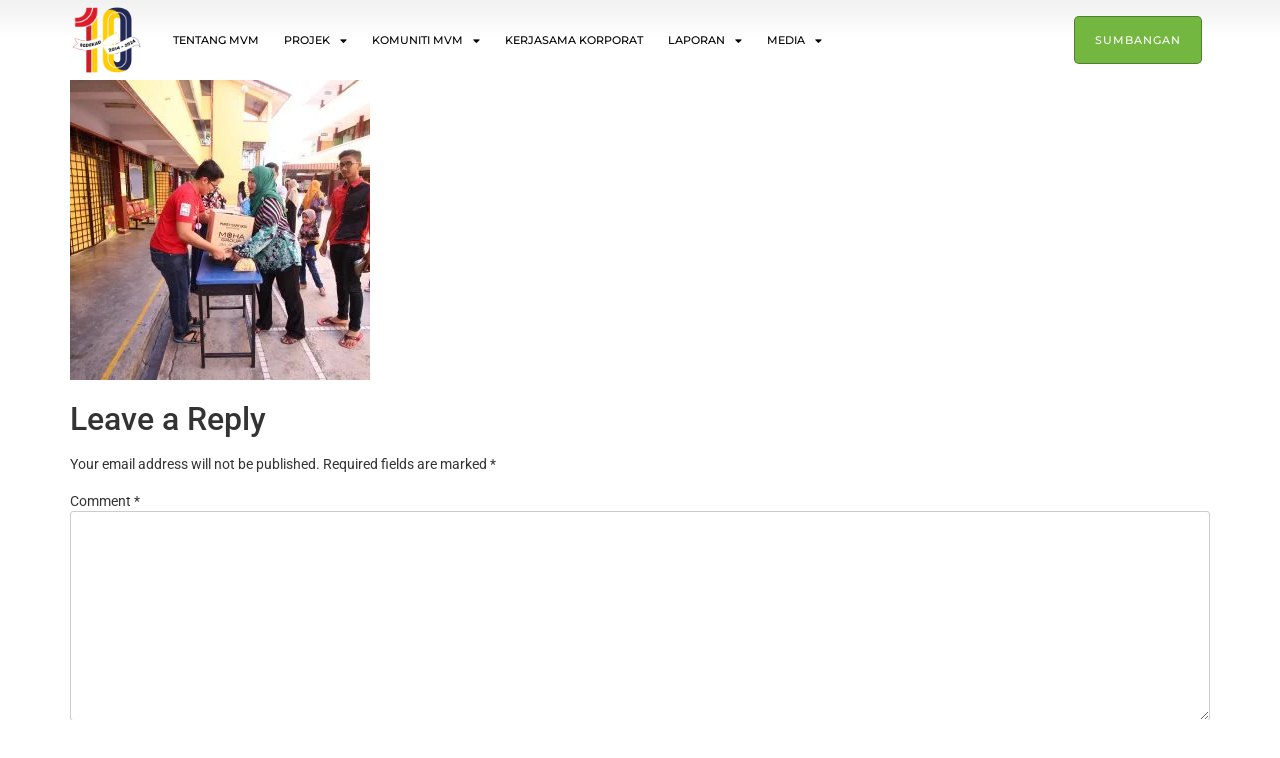

--- FILE ---
content_type: text/html; charset=UTF-8
request_url: https://mvm.org.my/pure-heart-8-0/img_5517/
body_size: 17636
content:
<!doctype html>
<html lang="en-US">
<head>
	<meta charset="UTF-8">
	<meta name="viewport" content="width=device-width, initial-scale=1">
	<link rel="profile" href="https://gmpg.org/xfn/11">
	<title>img_5517 &#8211; MVM Main Site</title><link rel="preload" data-rocket-preload as="image" href="https://mvm.org.my/wp-content/uploads/2016/09/IMG_5517-300x300.jpg" imagesrcset="https://mvm.org.my/wp-content/uploads/2016/09/IMG_5517-300x300.jpg 300w, https://mvm.org.my/wp-content/uploads/2016/09/IMG_5517-150x150.jpg 150w, https://mvm.org.my/wp-content/uploads/2016/09/IMG_5517-1024x1024.jpg 1024w" imagesizes="(max-width: 300px) 100vw, 300px" fetchpriority="high">
<meta name='robots' content='max-image-preview:large' />
	<style>img:is([sizes="auto" i], [sizes^="auto," i]) { contain-intrinsic-size: 3000px 1500px }</style>
	
<link rel="alternate" type="application/rss+xml" title="MVM Main Site &raquo; Feed" href="https://mvm.org.my/feed/" />
<link rel="alternate" type="application/rss+xml" title="MVM Main Site &raquo; Comments Feed" href="https://mvm.org.my/comments/feed/" />
<link rel="alternate" type="application/rss+xml" title="MVM Main Site &raquo; img_5517 Comments Feed" href="https://mvm.org.my/pure-heart-8-0/img_5517/feed/" />
<style id='wp-emoji-styles-inline-css'>

	img.wp-smiley, img.emoji {
		display: inline !important;
		border: none !important;
		box-shadow: none !important;
		height: 1em !important;
		width: 1em !important;
		margin: 0 0.07em !important;
		vertical-align: -0.1em !important;
		background: none !important;
		padding: 0 !important;
	}
</style>
<link rel='stylesheet' id='wp-block-library-css' href='https://mvm.org.my/wp-includes/css/dist/block-library/style.min.css?ver=6.8.3' media='all' />
<style id='global-styles-inline-css'>
:root{--wp--preset--aspect-ratio--square: 1;--wp--preset--aspect-ratio--4-3: 4/3;--wp--preset--aspect-ratio--3-4: 3/4;--wp--preset--aspect-ratio--3-2: 3/2;--wp--preset--aspect-ratio--2-3: 2/3;--wp--preset--aspect-ratio--16-9: 16/9;--wp--preset--aspect-ratio--9-16: 9/16;--wp--preset--color--black: #000000;--wp--preset--color--cyan-bluish-gray: #abb8c3;--wp--preset--color--white: #ffffff;--wp--preset--color--pale-pink: #f78da7;--wp--preset--color--vivid-red: #cf2e2e;--wp--preset--color--luminous-vivid-orange: #ff6900;--wp--preset--color--luminous-vivid-amber: #fcb900;--wp--preset--color--light-green-cyan: #7bdcb5;--wp--preset--color--vivid-green-cyan: #00d084;--wp--preset--color--pale-cyan-blue: #8ed1fc;--wp--preset--color--vivid-cyan-blue: #0693e3;--wp--preset--color--vivid-purple: #9b51e0;--wp--preset--gradient--vivid-cyan-blue-to-vivid-purple: linear-gradient(135deg,rgba(6,147,227,1) 0%,rgb(155,81,224) 100%);--wp--preset--gradient--light-green-cyan-to-vivid-green-cyan: linear-gradient(135deg,rgb(122,220,180) 0%,rgb(0,208,130) 100%);--wp--preset--gradient--luminous-vivid-amber-to-luminous-vivid-orange: linear-gradient(135deg,rgba(252,185,0,1) 0%,rgba(255,105,0,1) 100%);--wp--preset--gradient--luminous-vivid-orange-to-vivid-red: linear-gradient(135deg,rgba(255,105,0,1) 0%,rgb(207,46,46) 100%);--wp--preset--gradient--very-light-gray-to-cyan-bluish-gray: linear-gradient(135deg,rgb(238,238,238) 0%,rgb(169,184,195) 100%);--wp--preset--gradient--cool-to-warm-spectrum: linear-gradient(135deg,rgb(74,234,220) 0%,rgb(151,120,209) 20%,rgb(207,42,186) 40%,rgb(238,44,130) 60%,rgb(251,105,98) 80%,rgb(254,248,76) 100%);--wp--preset--gradient--blush-light-purple: linear-gradient(135deg,rgb(255,206,236) 0%,rgb(152,150,240) 100%);--wp--preset--gradient--blush-bordeaux: linear-gradient(135deg,rgb(254,205,165) 0%,rgb(254,45,45) 50%,rgb(107,0,62) 100%);--wp--preset--gradient--luminous-dusk: linear-gradient(135deg,rgb(255,203,112) 0%,rgb(199,81,192) 50%,rgb(65,88,208) 100%);--wp--preset--gradient--pale-ocean: linear-gradient(135deg,rgb(255,245,203) 0%,rgb(182,227,212) 50%,rgb(51,167,181) 100%);--wp--preset--gradient--electric-grass: linear-gradient(135deg,rgb(202,248,128) 0%,rgb(113,206,126) 100%);--wp--preset--gradient--midnight: linear-gradient(135deg,rgb(2,3,129) 0%,rgb(40,116,252) 100%);--wp--preset--font-size--small: 13px;--wp--preset--font-size--medium: 20px;--wp--preset--font-size--large: 36px;--wp--preset--font-size--x-large: 42px;--wp--preset--spacing--20: 0.44rem;--wp--preset--spacing--30: 0.67rem;--wp--preset--spacing--40: 1rem;--wp--preset--spacing--50: 1.5rem;--wp--preset--spacing--60: 2.25rem;--wp--preset--spacing--70: 3.38rem;--wp--preset--spacing--80: 5.06rem;--wp--preset--shadow--natural: 6px 6px 9px rgba(0, 0, 0, 0.2);--wp--preset--shadow--deep: 12px 12px 50px rgba(0, 0, 0, 0.4);--wp--preset--shadow--sharp: 6px 6px 0px rgba(0, 0, 0, 0.2);--wp--preset--shadow--outlined: 6px 6px 0px -3px rgba(255, 255, 255, 1), 6px 6px rgba(0, 0, 0, 1);--wp--preset--shadow--crisp: 6px 6px 0px rgba(0, 0, 0, 1);}:root { --wp--style--global--content-size: 800px;--wp--style--global--wide-size: 1200px; }:where(body) { margin: 0; }.wp-site-blocks > .alignleft { float: left; margin-right: 2em; }.wp-site-blocks > .alignright { float: right; margin-left: 2em; }.wp-site-blocks > .aligncenter { justify-content: center; margin-left: auto; margin-right: auto; }:where(.wp-site-blocks) > * { margin-block-start: 24px; margin-block-end: 0; }:where(.wp-site-blocks) > :first-child { margin-block-start: 0; }:where(.wp-site-blocks) > :last-child { margin-block-end: 0; }:root { --wp--style--block-gap: 24px; }:root :where(.is-layout-flow) > :first-child{margin-block-start: 0;}:root :where(.is-layout-flow) > :last-child{margin-block-end: 0;}:root :where(.is-layout-flow) > *{margin-block-start: 24px;margin-block-end: 0;}:root :where(.is-layout-constrained) > :first-child{margin-block-start: 0;}:root :where(.is-layout-constrained) > :last-child{margin-block-end: 0;}:root :where(.is-layout-constrained) > *{margin-block-start: 24px;margin-block-end: 0;}:root :where(.is-layout-flex){gap: 24px;}:root :where(.is-layout-grid){gap: 24px;}.is-layout-flow > .alignleft{float: left;margin-inline-start: 0;margin-inline-end: 2em;}.is-layout-flow > .alignright{float: right;margin-inline-start: 2em;margin-inline-end: 0;}.is-layout-flow > .aligncenter{margin-left: auto !important;margin-right: auto !important;}.is-layout-constrained > .alignleft{float: left;margin-inline-start: 0;margin-inline-end: 2em;}.is-layout-constrained > .alignright{float: right;margin-inline-start: 2em;margin-inline-end: 0;}.is-layout-constrained > .aligncenter{margin-left: auto !important;margin-right: auto !important;}.is-layout-constrained > :where(:not(.alignleft):not(.alignright):not(.alignfull)){max-width: var(--wp--style--global--content-size);margin-left: auto !important;margin-right: auto !important;}.is-layout-constrained > .alignwide{max-width: var(--wp--style--global--wide-size);}body .is-layout-flex{display: flex;}.is-layout-flex{flex-wrap: wrap;align-items: center;}.is-layout-flex > :is(*, div){margin: 0;}body .is-layout-grid{display: grid;}.is-layout-grid > :is(*, div){margin: 0;}body{padding-top: 0px;padding-right: 0px;padding-bottom: 0px;padding-left: 0px;}a:where(:not(.wp-element-button)){text-decoration: underline;}:root :where(.wp-element-button, .wp-block-button__link){background-color: #32373c;border-width: 0;color: #fff;font-family: inherit;font-size: inherit;line-height: inherit;padding: calc(0.667em + 2px) calc(1.333em + 2px);text-decoration: none;}.has-black-color{color: var(--wp--preset--color--black) !important;}.has-cyan-bluish-gray-color{color: var(--wp--preset--color--cyan-bluish-gray) !important;}.has-white-color{color: var(--wp--preset--color--white) !important;}.has-pale-pink-color{color: var(--wp--preset--color--pale-pink) !important;}.has-vivid-red-color{color: var(--wp--preset--color--vivid-red) !important;}.has-luminous-vivid-orange-color{color: var(--wp--preset--color--luminous-vivid-orange) !important;}.has-luminous-vivid-amber-color{color: var(--wp--preset--color--luminous-vivid-amber) !important;}.has-light-green-cyan-color{color: var(--wp--preset--color--light-green-cyan) !important;}.has-vivid-green-cyan-color{color: var(--wp--preset--color--vivid-green-cyan) !important;}.has-pale-cyan-blue-color{color: var(--wp--preset--color--pale-cyan-blue) !important;}.has-vivid-cyan-blue-color{color: var(--wp--preset--color--vivid-cyan-blue) !important;}.has-vivid-purple-color{color: var(--wp--preset--color--vivid-purple) !important;}.has-black-background-color{background-color: var(--wp--preset--color--black) !important;}.has-cyan-bluish-gray-background-color{background-color: var(--wp--preset--color--cyan-bluish-gray) !important;}.has-white-background-color{background-color: var(--wp--preset--color--white) !important;}.has-pale-pink-background-color{background-color: var(--wp--preset--color--pale-pink) !important;}.has-vivid-red-background-color{background-color: var(--wp--preset--color--vivid-red) !important;}.has-luminous-vivid-orange-background-color{background-color: var(--wp--preset--color--luminous-vivid-orange) !important;}.has-luminous-vivid-amber-background-color{background-color: var(--wp--preset--color--luminous-vivid-amber) !important;}.has-light-green-cyan-background-color{background-color: var(--wp--preset--color--light-green-cyan) !important;}.has-vivid-green-cyan-background-color{background-color: var(--wp--preset--color--vivid-green-cyan) !important;}.has-pale-cyan-blue-background-color{background-color: var(--wp--preset--color--pale-cyan-blue) !important;}.has-vivid-cyan-blue-background-color{background-color: var(--wp--preset--color--vivid-cyan-blue) !important;}.has-vivid-purple-background-color{background-color: var(--wp--preset--color--vivid-purple) !important;}.has-black-border-color{border-color: var(--wp--preset--color--black) !important;}.has-cyan-bluish-gray-border-color{border-color: var(--wp--preset--color--cyan-bluish-gray) !important;}.has-white-border-color{border-color: var(--wp--preset--color--white) !important;}.has-pale-pink-border-color{border-color: var(--wp--preset--color--pale-pink) !important;}.has-vivid-red-border-color{border-color: var(--wp--preset--color--vivid-red) !important;}.has-luminous-vivid-orange-border-color{border-color: var(--wp--preset--color--luminous-vivid-orange) !important;}.has-luminous-vivid-amber-border-color{border-color: var(--wp--preset--color--luminous-vivid-amber) !important;}.has-light-green-cyan-border-color{border-color: var(--wp--preset--color--light-green-cyan) !important;}.has-vivid-green-cyan-border-color{border-color: var(--wp--preset--color--vivid-green-cyan) !important;}.has-pale-cyan-blue-border-color{border-color: var(--wp--preset--color--pale-cyan-blue) !important;}.has-vivid-cyan-blue-border-color{border-color: var(--wp--preset--color--vivid-cyan-blue) !important;}.has-vivid-purple-border-color{border-color: var(--wp--preset--color--vivid-purple) !important;}.has-vivid-cyan-blue-to-vivid-purple-gradient-background{background: var(--wp--preset--gradient--vivid-cyan-blue-to-vivid-purple) !important;}.has-light-green-cyan-to-vivid-green-cyan-gradient-background{background: var(--wp--preset--gradient--light-green-cyan-to-vivid-green-cyan) !important;}.has-luminous-vivid-amber-to-luminous-vivid-orange-gradient-background{background: var(--wp--preset--gradient--luminous-vivid-amber-to-luminous-vivid-orange) !important;}.has-luminous-vivid-orange-to-vivid-red-gradient-background{background: var(--wp--preset--gradient--luminous-vivid-orange-to-vivid-red) !important;}.has-very-light-gray-to-cyan-bluish-gray-gradient-background{background: var(--wp--preset--gradient--very-light-gray-to-cyan-bluish-gray) !important;}.has-cool-to-warm-spectrum-gradient-background{background: var(--wp--preset--gradient--cool-to-warm-spectrum) !important;}.has-blush-light-purple-gradient-background{background: var(--wp--preset--gradient--blush-light-purple) !important;}.has-blush-bordeaux-gradient-background{background: var(--wp--preset--gradient--blush-bordeaux) !important;}.has-luminous-dusk-gradient-background{background: var(--wp--preset--gradient--luminous-dusk) !important;}.has-pale-ocean-gradient-background{background: var(--wp--preset--gradient--pale-ocean) !important;}.has-electric-grass-gradient-background{background: var(--wp--preset--gradient--electric-grass) !important;}.has-midnight-gradient-background{background: var(--wp--preset--gradient--midnight) !important;}.has-small-font-size{font-size: var(--wp--preset--font-size--small) !important;}.has-medium-font-size{font-size: var(--wp--preset--font-size--medium) !important;}.has-large-font-size{font-size: var(--wp--preset--font-size--large) !important;}.has-x-large-font-size{font-size: var(--wp--preset--font-size--x-large) !important;}
:root :where(.wp-block-pullquote){font-size: 1.5em;line-height: 1.6;}
</style>
<link rel='stylesheet' id='hello-elementor-css' href='https://mvm.org.my/wp-content/themes/hello-elementor/style.min.css?ver=3.3.0' media='all' />
<link rel='stylesheet' id='hello-elementor-theme-style-css' href='https://mvm.org.my/wp-content/themes/hello-elementor/theme.min.css?ver=3.3.0' media='all' />
<link rel='stylesheet' id='hello-elementor-header-footer-css' href='https://mvm.org.my/wp-content/themes/hello-elementor/header-footer.min.css?ver=3.3.0' media='all' />
<link rel='stylesheet' id='elementor-frontend-css' href='https://mvm.org.my/wp-content/plugins/elementor/assets/css/frontend.min.css?ver=3.28.4' media='all' />
<link rel='stylesheet' id='widget-image-css' href='https://mvm.org.my/wp-content/plugins/elementor/assets/css/widget-image.min.css?ver=3.28.4' media='all' />
<link rel='stylesheet' id='widget-nav-menu-css' href='https://mvm.org.my/wp-content/plugins/elementor-pro/assets/css/widget-nav-menu.min.css?ver=3.28.3' media='all' />
<link rel='stylesheet' id='widget-heading-css' href='https://mvm.org.my/wp-content/plugins/elementor/assets/css/widget-heading.min.css?ver=3.28.4' media='all' />
<link rel='stylesheet' id='widget-form-css' href='https://mvm.org.my/wp-content/plugins/elementor-pro/assets/css/widget-form.min.css?ver=3.28.3' media='all' />
<link rel='stylesheet' id='widget-social-icons-css' href='https://mvm.org.my/wp-content/plugins/elementor/assets/css/widget-social-icons.min.css?ver=3.28.4' media='all' />
<link rel='stylesheet' id='e-apple-webkit-css' href='https://mvm.org.my/wp-content/plugins/elementor/assets/css/conditionals/apple-webkit.min.css?ver=3.28.4' media='all' />
<link rel='stylesheet' id='e-popup-css' href='https://mvm.org.my/wp-content/plugins/elementor-pro/assets/css/conditionals/popup.min.css?ver=3.28.3' media='all' />
<link data-minify="1" rel='stylesheet' id='elementor-icons-css' href='https://mvm.org.my/wp-content/cache/min/1/wp-content/plugins/elementor/assets/lib/eicons/css/elementor-icons.min.css?ver=1762936160' media='all' />
<link rel='stylesheet' id='elementor-post-50857-css' href='https://mvm.org.my/wp-content/uploads/elementor/css/post-50857.css?ver=1762936167' media='all' />
<link data-minify="1" rel='stylesheet' id='font-awesome-5-all-css' href='https://mvm.org.my/wp-content/cache/min/1/wp-content/plugins/elementor/assets/lib/font-awesome/css/all.min.css?ver=1762936160' media='all' />
<link rel='stylesheet' id='font-awesome-4-shim-css' href='https://mvm.org.my/wp-content/plugins/elementor/assets/lib/font-awesome/css/v4-shims.min.css?ver=3.28.4' media='all' />
<link rel='stylesheet' id='elementor-post-50764-css' href='https://mvm.org.my/wp-content/uploads/elementor/css/post-50764.css?ver=1762936167' media='all' />
<link rel='stylesheet' id='elementor-post-50762-css' href='https://mvm.org.my/wp-content/uploads/elementor/css/post-50762.css?ver=1762936167' media='all' />
<link rel='stylesheet' id='elementor-post-53253-css' href='https://mvm.org.my/wp-content/uploads/elementor/css/post-53253.css?ver=1762936167' media='all' />
<style id='akismet-widget-style-inline-css'>

			.a-stats {
				--akismet-color-mid-green: #357b49;
				--akismet-color-white: #fff;
				--akismet-color-light-grey: #f6f7f7;

				max-width: 350px;
				width: auto;
			}

			.a-stats * {
				all: unset;
				box-sizing: border-box;
			}

			.a-stats strong {
				font-weight: 600;
			}

			.a-stats a.a-stats__link,
			.a-stats a.a-stats__link:visited,
			.a-stats a.a-stats__link:active {
				background: var(--akismet-color-mid-green);
				border: none;
				box-shadow: none;
				border-radius: 8px;
				color: var(--akismet-color-white);
				cursor: pointer;
				display: block;
				font-family: -apple-system, BlinkMacSystemFont, 'Segoe UI', 'Roboto', 'Oxygen-Sans', 'Ubuntu', 'Cantarell', 'Helvetica Neue', sans-serif;
				font-weight: 500;
				padding: 12px;
				text-align: center;
				text-decoration: none;
				transition: all 0.2s ease;
			}

			/* Extra specificity to deal with TwentyTwentyOne focus style */
			.widget .a-stats a.a-stats__link:focus {
				background: var(--akismet-color-mid-green);
				color: var(--akismet-color-white);
				text-decoration: none;
			}

			.a-stats a.a-stats__link:hover {
				filter: brightness(110%);
				box-shadow: 0 4px 12px rgba(0, 0, 0, 0.06), 0 0 2px rgba(0, 0, 0, 0.16);
			}

			.a-stats .count {
				color: var(--akismet-color-white);
				display: block;
				font-size: 1.5em;
				line-height: 1.4;
				padding: 0 13px;
				white-space: nowrap;
			}
		
</style>
<style id='rocket-lazyload-inline-css'>
.rll-youtube-player{position:relative;padding-bottom:56.23%;height:0;overflow:hidden;max-width:100%;}.rll-youtube-player:focus-within{outline: 2px solid currentColor;outline-offset: 5px;}.rll-youtube-player iframe{position:absolute;top:0;left:0;width:100%;height:100%;z-index:100;background:0 0}.rll-youtube-player img{bottom:0;display:block;left:0;margin:auto;max-width:100%;width:100%;position:absolute;right:0;top:0;border:none;height:auto;-webkit-transition:.4s all;-moz-transition:.4s all;transition:.4s all}.rll-youtube-player img:hover{-webkit-filter:brightness(75%)}.rll-youtube-player .play{height:100%;width:100%;left:0;top:0;position:absolute;background:url(https://mvm.org.my/wp-content/plugins/wp-rocket/assets/img/youtube.png) no-repeat center;background-color: transparent !important;cursor:pointer;border:none;}.wp-embed-responsive .wp-has-aspect-ratio .rll-youtube-player{position:absolute;padding-bottom:0;width:100%;height:100%;top:0;bottom:0;left:0;right:0}
</style>
<link data-minify="1" rel='stylesheet' id='elementor-gf-local-roboto-css' href='https://mvm.org.my/wp-content/cache/min/1/wp-content/uploads/elementor/google-fonts/css/roboto.css?ver=1762936160' media='all' />
<link data-minify="1" rel='stylesheet' id='elementor-gf-local-robotoslab-css' href='https://mvm.org.my/wp-content/cache/min/1/wp-content/uploads/elementor/google-fonts/css/robotoslab.css?ver=1762936160' media='all' />
<link data-minify="1" rel='stylesheet' id='elementor-gf-local-montserrat-css' href='https://mvm.org.my/wp-content/cache/min/1/wp-content/uploads/elementor/google-fonts/css/montserrat.css?ver=1762936160' media='all' />
<link rel='stylesheet' id='elementor-icons-shared-0-css' href='https://mvm.org.my/wp-content/plugins/elementor/assets/lib/font-awesome/css/fontawesome.min.css?ver=5.15.3' media='all' />
<link data-minify="1" rel='stylesheet' id='elementor-icons-fa-solid-css' href='https://mvm.org.my/wp-content/cache/min/1/wp-content/plugins/elementor/assets/lib/font-awesome/css/solid.min.css?ver=1762936160' media='all' />
<link data-minify="1" rel='stylesheet' id='elementor-icons-fa-brands-css' href='https://mvm.org.my/wp-content/cache/min/1/wp-content/plugins/elementor/assets/lib/font-awesome/css/brands.min.css?ver=1762936160' media='all' />
<script src="https://mvm.org.my/wp-includes/js/jquery/jquery.min.js?ver=3.7.1" id="jquery-core-js" data-rocket-defer defer></script>

<script id="3d-flip-book-client-locale-loader-js-extra">
var FB3D_CLIENT_LOCALE = {"ajaxurl":"https:\/\/mvm.org.my\/wp-admin\/admin-ajax.php","dictionary":{"Table of contents":"Table of contents","Close":"Close","Bookmarks":"Bookmarks","Thumbnails":"Thumbnails","Search":"Search","Share":"Share","Facebook":"Facebook","Twitter":"Twitter","Email":"Email","Play":"Play","Previous page":"Previous page","Next page":"Next page","Zoom in":"Zoom in","Zoom out":"Zoom out","Fit view":"Fit view","Auto play":"Auto play","Full screen":"Full screen","More":"More","Smart pan":"Smart pan","Single page":"Single page","Sounds":"Sounds","Stats":"Stats","Print":"Print","Download":"Download","Goto first page":"Goto first page","Goto last page":"Goto last page"},"images":"https:\/\/mvm.org.my\/wp-content\/plugins\/interactive-3d-flipbook-powered-physics-engine\/assets\/images\/","jsData":{"urls":[],"posts":{"ids_mis":[],"ids":[]},"pages":[],"firstPages":[],"bookCtrlProps":[],"bookTemplates":[]},"key":"3d-flip-book","pdfJS":{"pdfJsLib":"https:\/\/mvm.org.my\/wp-content\/plugins\/interactive-3d-flipbook-powered-physics-engine\/assets\/js\/pdf.min.js?ver=4.3.136","pdfJsWorker":"https:\/\/mvm.org.my\/wp-content\/plugins\/interactive-3d-flipbook-powered-physics-engine\/assets\/js\/pdf.worker.js?ver=4.3.136","stablePdfJsLib":"https:\/\/mvm.org.my\/wp-content\/plugins\/interactive-3d-flipbook-powered-physics-engine\/assets\/js\/stable\/pdf.min.js?ver=2.5.207","stablePdfJsWorker":"https:\/\/mvm.org.my\/wp-content\/plugins\/interactive-3d-flipbook-powered-physics-engine\/assets\/js\/stable\/pdf.worker.js?ver=2.5.207","pdfJsCMapUrl":"https:\/\/mvm.org.my\/wp-content\/plugins\/interactive-3d-flipbook-powered-physics-engine\/assets\/cmaps\/"},"cacheurl":"https:\/\/mvm.org.my\/wp-content\/uploads\/3d-flip-book\/cache\/","pluginsurl":"https:\/\/mvm.org.my\/wp-content\/plugins\/","pluginurl":"https:\/\/mvm.org.my\/wp-content\/plugins\/interactive-3d-flipbook-powered-physics-engine\/","thumbnailSize":{"width":"300","height":"300"},"version":"1.16.15"};
</script>


<link rel="https://api.w.org/" href="https://mvm.org.my/wp-json/" /><link rel="alternate" title="JSON" type="application/json" href="https://mvm.org.my/wp-json/wp/v2/media/1958" /><link rel="EditURI" type="application/rsd+xml" title="RSD" href="https://mvm.org.my/xmlrpc.php?rsd" />
<meta name="generator" content="WordPress 6.8.3" />
<link rel='shortlink' href='https://mvm.org.my/?p=1958' />
<link rel="alternate" title="oEmbed (JSON)" type="application/json+oembed" href="https://mvm.org.my/wp-json/oembed/1.0/embed?url=https%3A%2F%2Fmvm.org.my%2Fpure-heart-8-0%2Fimg_5517%2F" />
<link rel="alternate" title="oEmbed (XML)" type="text/xml+oembed" href="https://mvm.org.my/wp-json/oembed/1.0/embed?url=https%3A%2F%2Fmvm.org.my%2Fpure-heart-8-0%2Fimg_5517%2F&#038;format=xml" />

		<!-- GA Google Analytics @ https://m0n.co/ga -->
		<script>
			(function(i,s,o,g,r,a,m){i['GoogleAnalyticsObject']=r;i[r]=i[r]||function(){
			(i[r].q=i[r].q||[]).push(arguments)},i[r].l=1*new Date();a=s.createElement(o),
			m=s.getElementsByTagName(o)[0];a.async=1;a.src=g;m.parentNode.insertBefore(a,m)
			})(window,document,'script','https://www.google-analytics.com/analytics.js','ga');
			ga('create', 'UA-68154841-2', 'auto');
			ga('require', 'linkid');
			ga('set', 'anonymizeIp', true);
			ga('send', 'pageview');
		</script>

	
<link rel="icon" href="https://mvm.org.my/wp-content/uploads/2021/01/favicon.png">

<script>(function(w,d,s,l,i){w[l]=w[l]||[];w[l].push({'gtm.start':
new Date().getTime(),event:'gtm.js'});var f=d.getElementsByTagName(s)[0],
j=d.createElement(s),dl=l!='dataLayer'?'&l='+l:'';j.async=true;j.src=
'https://www.googletagmanager.com/gtm.js?id='+i+dl;f.parentNode.insertBefore(j,f);
})(window,document,'script','dataLayer','GTM-5Q8V5QZ');</script>
<!-- End Google Tag Manager -->

<meta name="generator" content="Elementor 3.28.4; features: additional_custom_breakpoints, e_local_google_fonts; settings: css_print_method-external, google_font-enabled, font_display-auto">
			<style>
				.e-con.e-parent:nth-of-type(n+4):not(.e-lazyloaded):not(.e-no-lazyload),
				.e-con.e-parent:nth-of-type(n+4):not(.e-lazyloaded):not(.e-no-lazyload) * {
					background-image: none !important;
				}
				@media screen and (max-height: 1024px) {
					.e-con.e-parent:nth-of-type(n+3):not(.e-lazyloaded):not(.e-no-lazyload),
					.e-con.e-parent:nth-of-type(n+3):not(.e-lazyloaded):not(.e-no-lazyload) * {
						background-image: none !important;
					}
				}
				@media screen and (max-height: 640px) {
					.e-con.e-parent:nth-of-type(n+2):not(.e-lazyloaded):not(.e-no-lazyload),
					.e-con.e-parent:nth-of-type(n+2):not(.e-lazyloaded):not(.e-no-lazyload) * {
						background-image: none !important;
					}
				}
			</style>
			<link rel="icon" href="https://mvm.org.my/wp-content/uploads/2021/01/cropped-favicon-32x32.png" sizes="32x32" />
<link rel="icon" href="https://mvm.org.my/wp-content/uploads/2021/01/cropped-favicon-192x192.png" sizes="192x192" />
<link rel="apple-touch-icon" href="https://mvm.org.my/wp-content/uploads/2021/01/cropped-favicon-180x180.png" />
<meta name="msapplication-TileImage" content="https://mvm.org.my/wp-content/uploads/2021/01/cropped-favicon-270x270.png" />
		<style id="wp-custom-css">
			
.stylish-heading::after {
    content: '';
    position: absolute;
    left: 0;
    bottom: 0;
    width: 100%;
    height: 10px;
    background-color: #fef9c5;
    z-index: -1;
}

/* Gravity Form */

input[type=date], input[type=email], input[type=number], input[type=password], input[type=search], input[type=tel], input[type=text], input[type=url], select, textarea {
	border: 1px solid #ccc;
}

.gform_wrapper.gf_browser_chrome .gfield_checkbox li input, .gform_wrapper.gf_browser_chrome .gfield_checkbox li input[type=checkbox] {
    margin-top: 1px;
}

.gform_wrapper.gf_browser_chrome .gfield_radio li input[type=radio] {
    margin-top: 3px;
}

.gform_wrapper ul.gfield_checkbox li label, .gform_wrapper ul.gfield_radio li label {
	font-weight: normal;
}

.gchoice_select_all, .gform_wrapper ul.gfield_checkbox li input[type=checkbox]:checked+label, .gform_wrapper ul.gfield_radio li input[type=radio]:checked+label {
	font-weight: normal;
}

.gform_wrapper label.gfield_label, .gform_wrapper legend.gfield_label{
    font-weight:600!important;
    cursor: pointer;
}

.gform_wrapper .ginput_preview strong {
	font-weight: 500!important;
}

.gform_wrapper .ginput_preview img.gform_delete {
    vertical-align: -2px!important;
    cursor: pointer;
    margin-right: 5px;
}

/* Single posts */

.wp-caption {
    margin-top: 20px;
    margin-bottom: 20px;
		padding: 5px 5px 0;
		border: 1px solid #eee;
		text-align: center;
}

.wp-caption-text {
		font-size: 13px;
  	font-style: normal;
  	padding: 10px 0;
}

#ginput_base_price_5_9 {
    color: #cb2e37;
    font-weight: 700;
	font-size: x-large;
width:92%!important}

#field_5_9 > div.ginput_container.ginput_container_singleproduct > label{
	font-weight:bold;
}

body #gform_wrapper_5 .gform_body .gform_fields .gfield .gfield_radio li label {
	margin-right:8px!important;
}

body #gform_wrapper_5 .gform_body .gform_fields .gfield .ginput_container_fileupload{
	border-top-color: rgb(204, 204, 204);
    border-top-style: dashed;
    border-top-width: 1px;
    border-right-color: rgb(204, 204, 204);
    border-right-style: dashed;
    border-right-width: 1px;
    border-bottom-color: rgb(204, 204, 204);
    border-bottom-style: dashed;
    border-bottom-width: 1px;
    border-left-color: rgb(204, 204, 204);
    border-left-style: dashed;
    border-left-width: 1px;
    border-image-source: initial;
    border-image-slice: initial;
    border-image-width: initial;
    border-image-outset: initial;
    border-image-repeat: initial;
	    padding: 24px;
    border: 1px dashed #ccc;
    text-align: center;
    color: #aaa;
    margin-bottom: 16px;
    background: rgba(0,0,0,.02);
    -webkit-border-radius: 4px;
    -moz-border-radius: 4px;
    border-radius: 4px;
	margin-bottom:25px;
}		</style>
		<noscript><style id="rocket-lazyload-nojs-css">.rll-youtube-player, [data-lazy-src]{display:none !important;}</style></noscript><meta name="generator" content="WP Rocket 3.18.3" data-wpr-features="wpr_defer_js wpr_minify_concatenate_js wpr_lazyload_images wpr_lazyload_iframes wpr_oci wpr_minify_css wpr_preload_links wpr_desktop" /></head>
<body class="attachment wp-singular attachment-template-default single single-attachment postid-1958 attachmentid-1958 attachment-jpeg wp-embed-responsive wp-theme-hello-elementor theme-default elementor-default elementor-kit-50857">


<a class="skip-link screen-reader-text" href="#content">Skip to content</a>

		<div  data-elementor-type="header" data-elementor-id="50764" class="elementor elementor-50764 elementor-location-header" data-elementor-post-type="elementor_library">
					<section class="elementor-section elementor-top-section elementor-element elementor-element-eb90d0f elementor-section-height-min-height elementor-hidden-tablet elementor-hidden-mobile elementor-section-boxed elementor-section-height-default elementor-section-items-middle" data-id="eb90d0f" data-element_type="section" data-settings="{&quot;background_background&quot;:&quot;gradient&quot;}">
						<div  class="elementor-container elementor-column-gap-default">
					<div class="elementor-column elementor-col-33 elementor-top-column elementor-element elementor-element-733d015" data-id="733d015" data-element_type="column">
			<div class="elementor-widget-wrap elementor-element-populated">
						<div class="elementor-element elementor-element-ef61357 elementor-widget elementor-widget-image" data-id="ef61357" data-element_type="widget" data-widget_type="image.default">
				<div class="elementor-widget-container">
																<a href="https://mvm.org.my">
							<img fetchpriority="high" width="2926" height="2805" src="https://mvm.org.my/wp-content/uploads/2021/01/Logo-Ulang-Tahun-Ke-10-MVM-01.png" class="attachment-full size-full wp-image-55190" alt="" srcset="https://mvm.org.my/wp-content/uploads/2021/01/Logo-Ulang-Tahun-Ke-10-MVM-01.png 2926w, https://mvm.org.my/wp-content/uploads/2021/01/Logo-Ulang-Tahun-Ke-10-MVM-01-768x736.png 768w, https://mvm.org.my/wp-content/uploads/2021/01/Logo-Ulang-Tahun-Ke-10-MVM-01-1536x1472.png 1536w, https://mvm.org.my/wp-content/uploads/2021/01/Logo-Ulang-Tahun-Ke-10-MVM-01-2048x1963.png 2048w" sizes="(max-width: 2926px) 100vw, 2926px" />								</a>
															</div>
				</div>
					</div>
		</div>
				<div class="elementor-column elementor-col-33 elementor-top-column elementor-element elementor-element-2e6741f" data-id="2e6741f" data-element_type="column">
			<div class="elementor-widget-wrap elementor-element-populated">
						<div class="elementor-element elementor-element-8287e51 elementor-nav-menu__align-start elementor-nav-menu--dropdown-mobile elementor-nav-menu--stretch elementor-nav-menu__text-align-center elementor-nav-menu--toggle elementor-nav-menu--burger elementor-widget elementor-widget-nav-menu" data-id="8287e51" data-element_type="widget" data-settings="{&quot;full_width&quot;:&quot;stretch&quot;,&quot;layout&quot;:&quot;horizontal&quot;,&quot;submenu_icon&quot;:{&quot;value&quot;:&quot;&lt;i class=\&quot;fas fa-caret-down\&quot;&gt;&lt;\/i&gt;&quot;,&quot;library&quot;:&quot;fa-solid&quot;},&quot;toggle&quot;:&quot;burger&quot;}" data-widget_type="nav-menu.default">
				<div class="elementor-widget-container">
								<nav aria-label="Menu" class="elementor-nav-menu--main elementor-nav-menu__container elementor-nav-menu--layout-horizontal e--pointer-text e--animation-sink">
				<ul id="menu-1-8287e51" class="elementor-nav-menu"><li class="menu-item menu-item-type-custom menu-item-object-custom menu-item-50580"><a href="https://mvm.org.my/tentang-kami" class="elementor-item">Tentang MVM</a></li>
<li class="menu-item menu-item-type-custom menu-item-object-custom menu-item-has-children menu-item-54679"><a href="#" class="elementor-item elementor-item-anchor">Projek</a>
<ul class="sub-menu elementor-nav-menu--dropdown">
	<li class="menu-item menu-item-type-custom menu-item-object-custom menu-item-50581"><a href="https://mvm.org.my/tentang-kami/projek-kami" class="elementor-sub-item">Projek MVM</a></li>
	<li class="menu-item menu-item-type-post_type menu-item-object-page menu-item-54680"><a href="https://mvm.org.my/tentang-kami/hibah-lil-infaq/" class="elementor-sub-item">Hibah Lil Infaq</a></li>
</ul>
</li>
<li class="menu-item menu-item-type-custom menu-item-object-custom menu-item-has-children menu-item-50582"><a href="#" class="elementor-item elementor-item-anchor">Komuniti MVM</a>
<ul class="sub-menu elementor-nav-menu--dropdown">
	<li class="menu-item menu-item-type-custom menu-item-object-custom menu-item-50636"><a href="https://mvm.org.my/sertai-kami/volunteermvm" class="elementor-sub-item">#MVMRovers</a></li>
	<li class="menu-item menu-item-type-custom menu-item-object-custom menu-item-50635"><a href="https://donationmvm.org/monthly/" class="elementor-sub-item">#DonorLegacy</a></li>
	<li class="menu-item menu-item-type-custom menu-item-object-custom menu-item-51130"><a href="https://mvm.org.my/kerjaya/#borang-kareer-mvm" class="elementor-sub-item elementor-item-anchor">Kerjaya</a></li>
	<li class="menu-item menu-item-type-custom menu-item-object-custom menu-item-53736"><a href="https://mvm.org.my/kerjaya/#borang-internship-mvm" class="elementor-sub-item elementor-item-anchor">Latihan Industri</a></li>
</ul>
</li>
<li class="menu-item menu-item-type-custom menu-item-object-custom menu-item-50584"><a href="https://mvm.org.my/kerjasama-korporat" class="elementor-item">Kerjasama Korporat</a></li>
<li class="menu-item menu-item-type-post_type menu-item-object-page menu-item-has-children menu-item-55188"><a href="https://mvm.org.my/laporan/" class="elementor-item">Laporan</a>
<ul class="sub-menu elementor-nav-menu--dropdown">
	<li class="menu-item menu-item-type-post_type menu-item-object-page menu-item-55189"><a href="https://mvm.org.my/buku-profile/" class="elementor-sub-item">Buku Profile</a></li>
	<li class="menu-item menu-item-type-post_type menu-item-object-page menu-item-55553"><a href="https://mvm.org.my/laporan/" class="elementor-sub-item">Laporan Projek</a></li>
</ul>
</li>
<li class="menu-item menu-item-type-custom menu-item-object-custom menu-item-has-children menu-item-53733"><a href="#" class="elementor-item elementor-item-anchor">Media</a>
<ul class="sub-menu elementor-nav-menu--dropdown">
	<li class="menu-item menu-item-type-post_type menu-item-object-page menu-item-53735"><a href="https://mvm.org.my/mvmmedia/" class="elementor-sub-item">MVM@Media</a></li>
	<li class="menu-item menu-item-type-post_type menu-item-object-page menu-item-53734"><a href="https://mvm.org.my/kenyataan-media/" class="elementor-sub-item">Kenyataan Media</a></li>
	<li class="menu-item menu-item-type-custom menu-item-object-custom menu-item-53737"><a href="https://mvm.org.my/kenyataan-media/#pertanyaanmedia" class="elementor-sub-item elementor-item-anchor">Pertanyaan Media</a></li>
	<li class="menu-item menu-item-type-custom menu-item-object-custom menu-item-52815"><a target="_blank" href="https://solusianakmuda.com/" class="elementor-sub-item">Blog Kami</a></li>
</ul>
</li>
</ul>			</nav>
					<div class="elementor-menu-toggle" role="button" tabindex="0" aria-label="Menu Toggle" aria-expanded="false">
			<i aria-hidden="true" role="presentation" class="elementor-menu-toggle__icon--open eicon-menu-bar"></i><i aria-hidden="true" role="presentation" class="elementor-menu-toggle__icon--close eicon-close"></i>		</div>
					<nav class="elementor-nav-menu--dropdown elementor-nav-menu__container" aria-hidden="true">
				<ul id="menu-2-8287e51" class="elementor-nav-menu"><li class="menu-item menu-item-type-custom menu-item-object-custom menu-item-50580"><a href="https://mvm.org.my/tentang-kami" class="elementor-item" tabindex="-1">Tentang MVM</a></li>
<li class="menu-item menu-item-type-custom menu-item-object-custom menu-item-has-children menu-item-54679"><a href="#" class="elementor-item elementor-item-anchor" tabindex="-1">Projek</a>
<ul class="sub-menu elementor-nav-menu--dropdown">
	<li class="menu-item menu-item-type-custom menu-item-object-custom menu-item-50581"><a href="https://mvm.org.my/tentang-kami/projek-kami" class="elementor-sub-item" tabindex="-1">Projek MVM</a></li>
	<li class="menu-item menu-item-type-post_type menu-item-object-page menu-item-54680"><a href="https://mvm.org.my/tentang-kami/hibah-lil-infaq/" class="elementor-sub-item" tabindex="-1">Hibah Lil Infaq</a></li>
</ul>
</li>
<li class="menu-item menu-item-type-custom menu-item-object-custom menu-item-has-children menu-item-50582"><a href="#" class="elementor-item elementor-item-anchor" tabindex="-1">Komuniti MVM</a>
<ul class="sub-menu elementor-nav-menu--dropdown">
	<li class="menu-item menu-item-type-custom menu-item-object-custom menu-item-50636"><a href="https://mvm.org.my/sertai-kami/volunteermvm" class="elementor-sub-item" tabindex="-1">#MVMRovers</a></li>
	<li class="menu-item menu-item-type-custom menu-item-object-custom menu-item-50635"><a href="https://donationmvm.org/monthly/" class="elementor-sub-item" tabindex="-1">#DonorLegacy</a></li>
	<li class="menu-item menu-item-type-custom menu-item-object-custom menu-item-51130"><a href="https://mvm.org.my/kerjaya/#borang-kareer-mvm" class="elementor-sub-item elementor-item-anchor" tabindex="-1">Kerjaya</a></li>
	<li class="menu-item menu-item-type-custom menu-item-object-custom menu-item-53736"><a href="https://mvm.org.my/kerjaya/#borang-internship-mvm" class="elementor-sub-item elementor-item-anchor" tabindex="-1">Latihan Industri</a></li>
</ul>
</li>
<li class="menu-item menu-item-type-custom menu-item-object-custom menu-item-50584"><a href="https://mvm.org.my/kerjasama-korporat" class="elementor-item" tabindex="-1">Kerjasama Korporat</a></li>
<li class="menu-item menu-item-type-post_type menu-item-object-page menu-item-has-children menu-item-55188"><a href="https://mvm.org.my/laporan/" class="elementor-item" tabindex="-1">Laporan</a>
<ul class="sub-menu elementor-nav-menu--dropdown">
	<li class="menu-item menu-item-type-post_type menu-item-object-page menu-item-55189"><a href="https://mvm.org.my/buku-profile/" class="elementor-sub-item" tabindex="-1">Buku Profile</a></li>
	<li class="menu-item menu-item-type-post_type menu-item-object-page menu-item-55553"><a href="https://mvm.org.my/laporan/" class="elementor-sub-item" tabindex="-1">Laporan Projek</a></li>
</ul>
</li>
<li class="menu-item menu-item-type-custom menu-item-object-custom menu-item-has-children menu-item-53733"><a href="#" class="elementor-item elementor-item-anchor" tabindex="-1">Media</a>
<ul class="sub-menu elementor-nav-menu--dropdown">
	<li class="menu-item menu-item-type-post_type menu-item-object-page menu-item-53735"><a href="https://mvm.org.my/mvmmedia/" class="elementor-sub-item" tabindex="-1">MVM@Media</a></li>
	<li class="menu-item menu-item-type-post_type menu-item-object-page menu-item-53734"><a href="https://mvm.org.my/kenyataan-media/" class="elementor-sub-item" tabindex="-1">Kenyataan Media</a></li>
	<li class="menu-item menu-item-type-custom menu-item-object-custom menu-item-53737"><a href="https://mvm.org.my/kenyataan-media/#pertanyaanmedia" class="elementor-sub-item elementor-item-anchor" tabindex="-1">Pertanyaan Media</a></li>
	<li class="menu-item menu-item-type-custom menu-item-object-custom menu-item-52815"><a target="_blank" href="https://solusianakmuda.com/" class="elementor-sub-item" tabindex="-1">Blog Kami</a></li>
</ul>
</li>
</ul>			</nav>
						</div>
				</div>
					</div>
		</div>
				<div class="elementor-column elementor-col-33 elementor-top-column elementor-element elementor-element-4fff4b7" data-id="4fff4b7" data-element_type="column">
			<div class="elementor-widget-wrap elementor-element-populated">
						<div class="elementor-element elementor-element-60d0a66 button-white elementor-nav-menu--dropdown-tablet elementor-nav-menu__text-align-aside elementor-nav-menu--toggle elementor-nav-menu--burger elementor-widget elementor-widget-nav-menu" data-id="60d0a66" data-element_type="widget" id="header-navigation" data-settings="{&quot;layout&quot;:&quot;horizontal&quot;,&quot;submenu_icon&quot;:{&quot;value&quot;:&quot;&lt;i class=\&quot;fas fa-caret-down\&quot;&gt;&lt;\/i&gt;&quot;,&quot;library&quot;:&quot;fa-solid&quot;},&quot;toggle&quot;:&quot;burger&quot;}" data-widget_type="nav-menu.default">
				<div class="elementor-widget-container">
								<nav aria-label="Menu" class="elementor-nav-menu--main elementor-nav-menu__container elementor-nav-menu--layout-horizontal e--pointer-text e--animation-sink">
				<ul id="menu-1-60d0a66" class="elementor-nav-menu"><li class="donate-button menu-item menu-item-type-custom menu-item-object-custom menu-item-50578"><a href="https://donationmvm.org" class="elementor-item">Sumbangan</a></li>
</ul>			</nav>
					<div class="elementor-menu-toggle" role="button" tabindex="0" aria-label="Menu Toggle" aria-expanded="false">
			<i aria-hidden="true" role="presentation" class="elementor-menu-toggle__icon--open eicon-menu-bar"></i><i aria-hidden="true" role="presentation" class="elementor-menu-toggle__icon--close eicon-close"></i>		</div>
					<nav class="elementor-nav-menu--dropdown elementor-nav-menu__container" aria-hidden="true">
				<ul id="menu-2-60d0a66" class="elementor-nav-menu"><li class="donate-button menu-item menu-item-type-custom menu-item-object-custom menu-item-50578"><a href="https://donationmvm.org" class="elementor-item" tabindex="-1">Sumbangan</a></li>
</ul>			</nav>
						</div>
				</div>
					</div>
		</div>
					</div>
		</section>
		<div class="elementor-element elementor-element-bb2a1cb elementor-hidden-desktop e-flex e-con-boxed e-con e-parent" data-id="bb2a1cb" data-element_type="container" data-settings="{&quot;background_background&quot;:&quot;gradient&quot;}">
					<div  class="e-con-inner">
		<div class="elementor-element elementor-element-0a45534 e-con-full e-flex e-con e-child" data-id="0a45534" data-element_type="container">
				<div class="elementor-element elementor-element-a898323 elementor-widget elementor-widget-image" data-id="a898323" data-element_type="widget" data-widget_type="image.default">
				<div class="elementor-widget-container">
																<a href="https://mvm.org.my">
							<img fetchpriority="high" width="2926" height="2805" src="https://mvm.org.my/wp-content/uploads/2021/01/Logo-Ulang-Tahun-Ke-10-MVM-01.png" class="attachment-full size-full wp-image-55190" alt="" srcset="https://mvm.org.my/wp-content/uploads/2021/01/Logo-Ulang-Tahun-Ke-10-MVM-01.png 2926w, https://mvm.org.my/wp-content/uploads/2021/01/Logo-Ulang-Tahun-Ke-10-MVM-01-768x736.png 768w, https://mvm.org.my/wp-content/uploads/2021/01/Logo-Ulang-Tahun-Ke-10-MVM-01-1536x1472.png 1536w, https://mvm.org.my/wp-content/uploads/2021/01/Logo-Ulang-Tahun-Ke-10-MVM-01-2048x1963.png 2048w" sizes="(max-width: 2926px) 100vw, 2926px" />								</a>
															</div>
				</div>
				</div>
		<div class="elementor-element elementor-element-3d2fc73 e-con-full e-flex e-con e-child" data-id="3d2fc73" data-element_type="container">
				<div class="elementor-element elementor-element-c88e2e8 elementor-button-info elementor-mobile-align-left elementor-widget-mobile__width-auto elementor-widget elementor-widget-button" data-id="c88e2e8" data-element_type="widget" data-widget_type="button.default">
				<div class="elementor-widget-container">
									<div class="elementor-button-wrapper">
					<a class="elementor-button elementor-button-link elementor-size-sm" href="https://donationmvm.org/" target="_blank">
						<span class="elementor-button-content-wrapper">
									<span class="elementor-button-text">Sumbangan</span>
					</span>
					</a>
				</div>
								</div>
				</div>
				<div class="elementor-element elementor-element-91d6883 elementor-nav-menu__align-end elementor-nav-menu--stretch elementor-widget-mobile__width-auto elementor-nav-menu--dropdown-tablet elementor-nav-menu__text-align-aside elementor-nav-menu--toggle elementor-nav-menu--burger elementor-widget elementor-widget-nav-menu" data-id="91d6883" data-element_type="widget" data-settings="{&quot;full_width&quot;:&quot;stretch&quot;,&quot;layout&quot;:&quot;horizontal&quot;,&quot;submenu_icon&quot;:{&quot;value&quot;:&quot;&lt;i class=\&quot;fas fa-caret-down\&quot;&gt;&lt;\/i&gt;&quot;,&quot;library&quot;:&quot;fa-solid&quot;},&quot;toggle&quot;:&quot;burger&quot;}" data-widget_type="nav-menu.default">
				<div class="elementor-widget-container">
								<nav aria-label="Menu" class="elementor-nav-menu--main elementor-nav-menu__container elementor-nav-menu--layout-horizontal e--pointer-text e--animation-sink">
				<ul id="menu-1-91d6883" class="elementor-nav-menu"><li class="menu-item menu-item-type-custom menu-item-object-custom menu-item-50571"><a href="https://mvm.org.my/tentang-kami" class="elementor-item">Tentang MVM</a></li>
<li class="menu-item menu-item-type-custom menu-item-object-custom menu-item-has-children menu-item-54688"><a href="#" class="elementor-item elementor-item-anchor">Projek</a>
<ul class="sub-menu elementor-nav-menu--dropdown">
	<li class="menu-item menu-item-type-post_type menu-item-object-page menu-item-54689"><a href="https://mvm.org.my/tentang-kami/projek-kami/" class="elementor-sub-item">Projek MVM</a></li>
	<li class="menu-item menu-item-type-post_type menu-item-object-page menu-item-54690"><a href="https://mvm.org.my/tentang-kami/hibah-lil-infaq/" class="elementor-sub-item">Hibah Lil Infaq</a></li>
</ul>
</li>
<li class="menu-item menu-item-type-custom menu-item-object-custom menu-item-has-children menu-item-50573"><a class="elementor-item">Komuniti MVM</a>
<ul class="sub-menu elementor-nav-menu--dropdown">
	<li class="menu-item menu-item-type-post_type menu-item-object-page menu-item-54691"><a href="https://mvm.org.my/sertai-kami/volunteermvm/" class="elementor-sub-item">#MVMRovers</a></li>
	<li class="menu-item menu-item-type-post_type menu-item-object-page menu-item-54692"><a href="https://mvm.org.my/sertai-kami/dermawanmvm/" class="elementor-sub-item">#Akan Datang</a></li>
	<li class="menu-item menu-item-type-post_type menu-item-object-page menu-item-54693"><a href="https://mvm.org.my/kerjaya/" class="elementor-sub-item">Kerjaya di MVM</a></li>
	<li class="menu-item menu-item-type-custom menu-item-object-custom menu-item-54694"><a href="https://mvm.org.my/kerjaya/#borang-internship-mvm" class="elementor-sub-item elementor-item-anchor">Latihan Industri</a></li>
</ul>
</li>
<li class="menu-item menu-item-type-post_type menu-item-object-page menu-item-has-children menu-item-55368"><a href="https://mvm.org.my/laporan/" class="elementor-item">Laporan</a>
<ul class="sub-menu elementor-nav-menu--dropdown">
	<li class="menu-item menu-item-type-post_type menu-item-object-page menu-item-55369"><a href="https://mvm.org.my/buku-profile/" class="elementor-sub-item">Buku Profile</a></li>
</ul>
</li>
<li class="menu-item menu-item-type-custom menu-item-object-custom menu-item-50575"><a href="https://mvm.org.my/kerjasama-korporat" class="elementor-item">Kerjasama Korporat</a></li>
<li class="menu-item menu-item-type-custom menu-item-object-custom menu-item-has-children menu-item-50577"><a href="#" class="elementor-item elementor-item-anchor">Media</a>
<ul class="sub-menu elementor-nav-menu--dropdown">
	<li class="menu-item menu-item-type-post_type menu-item-object-page menu-item-54695"><a href="https://mvm.org.my/mvmmedia/" class="elementor-sub-item">MVM@Media</a></li>
	<li class="menu-item menu-item-type-post_type menu-item-object-page menu-item-54696"><a href="https://mvm.org.my/kenyataan-media/" class="elementor-sub-item">Kenyataan Media</a></li>
	<li class="menu-item menu-item-type-custom menu-item-object-custom menu-item-54697"><a href="https://mvm.org.my/kenyataan-media/#pertanyaanmedia" class="elementor-sub-item elementor-item-anchor">Pertanyaan Media</a></li>
	<li class="menu-item menu-item-type-custom menu-item-object-custom menu-item-54698"><a target="_blank" href="https://solusianakmuda.com/" class="elementor-sub-item">Blog Kami</a></li>
</ul>
</li>
</ul>			</nav>
					<div class="elementor-menu-toggle" role="button" tabindex="0" aria-label="Menu Toggle" aria-expanded="false">
			<i aria-hidden="true" role="presentation" class="elementor-menu-toggle__icon--open eicon-menu-bar"></i><i aria-hidden="true" role="presentation" class="elementor-menu-toggle__icon--close eicon-close"></i>		</div>
					<nav class="elementor-nav-menu--dropdown elementor-nav-menu__container" aria-hidden="true">
				<ul id="menu-2-91d6883" class="elementor-nav-menu"><li class="menu-item menu-item-type-custom menu-item-object-custom menu-item-50571"><a href="https://mvm.org.my/tentang-kami" class="elementor-item" tabindex="-1">Tentang MVM</a></li>
<li class="menu-item menu-item-type-custom menu-item-object-custom menu-item-has-children menu-item-54688"><a href="#" class="elementor-item elementor-item-anchor" tabindex="-1">Projek</a>
<ul class="sub-menu elementor-nav-menu--dropdown">
	<li class="menu-item menu-item-type-post_type menu-item-object-page menu-item-54689"><a href="https://mvm.org.my/tentang-kami/projek-kami/" class="elementor-sub-item" tabindex="-1">Projek MVM</a></li>
	<li class="menu-item menu-item-type-post_type menu-item-object-page menu-item-54690"><a href="https://mvm.org.my/tentang-kami/hibah-lil-infaq/" class="elementor-sub-item" tabindex="-1">Hibah Lil Infaq</a></li>
</ul>
</li>
<li class="menu-item menu-item-type-custom menu-item-object-custom menu-item-has-children menu-item-50573"><a class="elementor-item" tabindex="-1">Komuniti MVM</a>
<ul class="sub-menu elementor-nav-menu--dropdown">
	<li class="menu-item menu-item-type-post_type menu-item-object-page menu-item-54691"><a href="https://mvm.org.my/sertai-kami/volunteermvm/" class="elementor-sub-item" tabindex="-1">#MVMRovers</a></li>
	<li class="menu-item menu-item-type-post_type menu-item-object-page menu-item-54692"><a href="https://mvm.org.my/sertai-kami/dermawanmvm/" class="elementor-sub-item" tabindex="-1">#Akan Datang</a></li>
	<li class="menu-item menu-item-type-post_type menu-item-object-page menu-item-54693"><a href="https://mvm.org.my/kerjaya/" class="elementor-sub-item" tabindex="-1">Kerjaya di MVM</a></li>
	<li class="menu-item menu-item-type-custom menu-item-object-custom menu-item-54694"><a href="https://mvm.org.my/kerjaya/#borang-internship-mvm" class="elementor-sub-item elementor-item-anchor" tabindex="-1">Latihan Industri</a></li>
</ul>
</li>
<li class="menu-item menu-item-type-post_type menu-item-object-page menu-item-has-children menu-item-55368"><a href="https://mvm.org.my/laporan/" class="elementor-item" tabindex="-1">Laporan</a>
<ul class="sub-menu elementor-nav-menu--dropdown">
	<li class="menu-item menu-item-type-post_type menu-item-object-page menu-item-55369"><a href="https://mvm.org.my/buku-profile/" class="elementor-sub-item" tabindex="-1">Buku Profile</a></li>
</ul>
</li>
<li class="menu-item menu-item-type-custom menu-item-object-custom menu-item-50575"><a href="https://mvm.org.my/kerjasama-korporat" class="elementor-item" tabindex="-1">Kerjasama Korporat</a></li>
<li class="menu-item menu-item-type-custom menu-item-object-custom menu-item-has-children menu-item-50577"><a href="#" class="elementor-item elementor-item-anchor" tabindex="-1">Media</a>
<ul class="sub-menu elementor-nav-menu--dropdown">
	<li class="menu-item menu-item-type-post_type menu-item-object-page menu-item-54695"><a href="https://mvm.org.my/mvmmedia/" class="elementor-sub-item" tabindex="-1">MVM@Media</a></li>
	<li class="menu-item menu-item-type-post_type menu-item-object-page menu-item-54696"><a href="https://mvm.org.my/kenyataan-media/" class="elementor-sub-item" tabindex="-1">Kenyataan Media</a></li>
	<li class="menu-item menu-item-type-custom menu-item-object-custom menu-item-54697"><a href="https://mvm.org.my/kenyataan-media/#pertanyaanmedia" class="elementor-sub-item elementor-item-anchor" tabindex="-1">Pertanyaan Media</a></li>
	<li class="menu-item menu-item-type-custom menu-item-object-custom menu-item-54698"><a target="_blank" href="https://solusianakmuda.com/" class="elementor-sub-item" tabindex="-1">Blog Kami</a></li>
</ul>
</li>
</ul>			</nav>
						</div>
				</div>
				</div>
					</div>
				</div>
				</div>
		
<main  id="content" class="site-main post-1958 attachment type-attachment status-inherit hentry">

	
	<div  class="page-content">
		<p class="attachment"><a href='https://mvm.org.my/wp-content/uploads/2016/09/IMG_5517.jpg'><img fetchpriority="high" decoding="async" width="300" height="300" src="https://mvm.org.my/wp-content/uploads/2016/09/IMG_5517-300x300.jpg" class="attachment-medium size-medium" alt="" srcset="https://mvm.org.my/wp-content/uploads/2016/09/IMG_5517-300x300.jpg 300w, https://mvm.org.my/wp-content/uploads/2016/09/IMG_5517-150x150.jpg 150w, https://mvm.org.my/wp-content/uploads/2016/09/IMG_5517-1024x1024.jpg 1024w" sizes="(max-width: 300px) 100vw, 300px" /></a></p>

		
			</div>

	<section  id="comments" class="comments-area">

	
		<div  id="respond" class="comment-respond">
		<h2 id="reply-title" class="comment-reply-title">Leave a Reply <small><a rel="nofollow" id="cancel-comment-reply-link" href="/pure-heart-8-0/img_5517/#respond" style="display:none;">Cancel reply</a></small></h2><form action="https://mvm.org.my/wp-comments-post.php" method="post" id="commentform" class="comment-form"><p class="comment-notes"><span id="email-notes">Your email address will not be published.</span> <span class="required-field-message">Required fields are marked <span class="required">*</span></span></p><p class="comment-form-comment"><label for="comment">Comment <span class="required">*</span></label> <textarea id="comment" name="comment" cols="45" rows="8" maxlength="65525" required></textarea></p><p class="comment-form-author"><label for="author">Name <span class="required">*</span></label> <input id="author" name="author" type="text" value="" size="30" maxlength="245" autocomplete="name" required /></p>
<p class="comment-form-email"><label for="email">Email <span class="required">*</span></label> <input id="email" name="email" type="email" value="" size="30" maxlength="100" aria-describedby="email-notes" autocomplete="email" required /></p>
<p class="comment-form-url"><label for="url">Website</label> <input id="url" name="url" type="url" value="" size="30" maxlength="200" autocomplete="url" /></p>
<p class="comment-form-cookies-consent"><input id="wp-comment-cookies-consent" name="wp-comment-cookies-consent" type="checkbox" value="yes" /> <label for="wp-comment-cookies-consent">Save my name, email, and website in this browser for the next time I comment.</label></p>
<p class="form-submit"><input name="submit" type="submit" id="submit" class="submit" value="Post Comment" /> <input type='hidden' name='comment_post_ID' value='1958' id='comment_post_ID' />
<input type='hidden' name='comment_parent' id='comment_parent' value='0' />
</p><p style="display: none;"><input type="hidden" id="akismet_comment_nonce" name="akismet_comment_nonce" value="dc64a552cc" /></p><p style="display: none !important;" class="akismet-fields-container" data-prefix="ak_"><label>&#916;<textarea name="ak_hp_textarea" cols="45" rows="8" maxlength="100"></textarea></label><input type="hidden" id="ak_js_1" name="ak_js" value="188"/></p></form>	</div><!-- #respond -->
	
</section>

</main>

			<div data-elementor-type="footer" data-elementor-id="50762" class="elementor elementor-50762 elementor-location-footer" data-elementor-post-type="elementor_library">
					<section class="elementor-section elementor-top-section elementor-element elementor-element-6bf5cc26 elementor-section-boxed elementor-section-height-default elementor-section-height-default" data-id="6bf5cc26" data-element_type="section">
						<div class="elementor-container elementor-column-gap-default">
					<div class="elementor-column elementor-col-100 elementor-top-column elementor-element elementor-element-61f0b901" data-id="61f0b901" data-element_type="column" data-settings="{&quot;background_background&quot;:&quot;classic&quot;}">
			<div class="elementor-widget-wrap elementor-element-populated">
						<section class="elementor-section elementor-inner-section elementor-element elementor-element-1d93f63f elementor-section-boxed elementor-section-height-default elementor-section-height-default" data-id="1d93f63f" data-element_type="section">
						<div class="elementor-container elementor-column-gap-default">
					<div class="elementor-column elementor-col-50 elementor-inner-column elementor-element elementor-element-656eba06" data-id="656eba06" data-element_type="column">
			<div class="elementor-widget-wrap elementor-element-populated">
						<div class="elementor-element elementor-element-13bf3b6f elementor-absolute elementor-hidden-phone elementor-widget elementor-widget-image" data-id="13bf3b6f" data-element_type="widget" data-settings="{&quot;_position&quot;:&quot;absolute&quot;}" data-widget_type="image.default">
				<div class="elementor-widget-container">
															<img width="128" height="128" src="https://mvm.org.my/wp-content/uploads/2021/01/inbox1.png" class="attachment-full size-full wp-image-54282" alt="" srcset="https://mvm.org.my/wp-content/uploads/2021/01/inbox1.png 128w, https://mvm.org.my/wp-content/uploads/2021/01/inbox1-100x100.png 100w, https://mvm.org.my/wp-content/uploads/2021/01/inbox1-75x75.png 75w" sizes="(max-width: 128px) 100vw, 128px" />															</div>
				</div>
				<div class="elementor-element elementor-element-2e681b4e elementor-widget elementor-widget-heading" data-id="2e681b4e" data-element_type="widget" data-widget_type="heading.default">
				<div class="elementor-widget-container">
					<h2 class="elementor-heading-title elementor-size-default">Info Kemanusiaan Terus ke Inbox</h2>				</div>
				</div>
				<div class="elementor-element elementor-element-165e0d71 elementor-widget elementor-widget-heading" data-id="165e0d71" data-element_type="widget" data-widget_type="heading.default">
				<div class="elementor-widget-container">
					<div class="elementor-heading-title elementor-size-default">Dapatkan kisah inspirasi misi kemanusiaan aktiviti
sukarelawan dan bagaimana anda boleh berbakti bersama kami. 
</div>				</div>
				</div>
					</div>
		</div>
				<div class="elementor-column elementor-col-50 elementor-inner-column elementor-element elementor-element-376136c7" data-id="376136c7" data-element_type="column">
			<div class="elementor-widget-wrap elementor-element-populated">
						<div class="elementor-element elementor-element-83d03d elementor-button-align-stretch elementor-widget elementor-widget-form" data-id="83d03d" data-element_type="widget" data-settings="{&quot;button_width&quot;:&quot;25&quot;,&quot;step_next_label&quot;:&quot;Next&quot;,&quot;step_previous_label&quot;:&quot;Previous&quot;,&quot;step_type&quot;:&quot;number_text&quot;,&quot;step_icon_shape&quot;:&quot;circle&quot;}" data-widget_type="form.default">
				<div class="elementor-widget-container">
							<form class="elementor-form" method="post" name="New Form">
			<input type="hidden" name="post_id" value="50762"/>
			<input type="hidden" name="form_id" value="83d03d"/>
			<input type="hidden" name="referer_title" value="img_5517" />

							<input type="hidden" name="queried_id" value="1958"/>
			
			<div class="elementor-form-fields-wrapper elementor-labels-">
								<div class="elementor-field-type-text elementor-field-group elementor-column elementor-field-group-name elementor-col-25">
												<label for="form-field-name" class="elementor-field-label elementor-screen-only">
								Nama							</label>
														<input size="1" type="text" name="form_fields[name]" id="form-field-name" class="elementor-field elementor-size-sm  elementor-field-textual" placeholder="Nama">
											</div>
								<div class="elementor-field-type-email elementor-field-group elementor-column elementor-field-group-email elementor-col-25 elementor-field-required">
												<label for="form-field-email" class="elementor-field-label elementor-screen-only">
								Emel							</label>
														<input size="1" type="email" name="form_fields[email]" id="form-field-email" class="elementor-field elementor-size-sm  elementor-field-textual" placeholder="Emel (yang SAH)" required="required">
											</div>
								<div class="elementor-field-type-tel elementor-field-group elementor-column elementor-field-group-field_24c419b elementor-col-25 elementor-field-required">
												<label for="form-field-field_24c419b" class="elementor-field-label elementor-screen-only">
								Telefon							</label>
								<input size="1" type="tel" name="form_fields[field_24c419b]" id="form-field-field_24c419b" class="elementor-field elementor-size-sm  elementor-field-textual" placeholder="Nombor Telefon" required="required" pattern="[0-9()#&amp;+*-=.]+" title="Only numbers and phone characters (#, -, *, etc) are accepted.">

						</div>
								<div class="elementor-field-group elementor-column elementor-field-type-submit elementor-col-25 e-form__buttons">
					<button class="elementor-button elementor-size-sm" type="submit">
						<span class="elementor-button-content-wrapper">
																						<span class="elementor-button-text">Langgan!</span>
													</span>
					</button>
				</div>
			</div>
		</form>
						</div>
				</div>
					</div>
		</div>
					</div>
		</section>
					</div>
		</div>
					</div>
		</section>
				<section class="elementor-section elementor-top-section elementor-element elementor-element-3d3221ae elementor-section-boxed elementor-section-height-default elementor-section-height-default" data-id="3d3221ae" data-element_type="section">
						<div  class="elementor-container elementor-column-gap-no">
					<div class="elementor-column elementor-col-20 elementor-top-column elementor-element elementor-element-56875b2e" data-id="56875b2e" data-element_type="column">
			<div class="elementor-widget-wrap elementor-element-populated">
						<div class="elementor-element elementor-element-65031b13 elementor-widget elementor-widget-heading" data-id="65031b13" data-element_type="widget" data-widget_type="heading.default">
				<div class="elementor-widget-container">
					<h2 class="elementor-heading-title elementor-size-default">Kenali Kami</h2>				</div>
				</div>
				<div class="elementor-element elementor-element-33d21f2a elementor-nav-menu__align-start elementor-nav-menu--dropdown-none elementor-widget elementor-widget-nav-menu" data-id="33d21f2a" data-element_type="widget" data-settings="{&quot;layout&quot;:&quot;vertical&quot;,&quot;submenu_icon&quot;:{&quot;value&quot;:&quot;&lt;i class=\&quot;fas fa-caret-down\&quot;&gt;&lt;\/i&gt;&quot;,&quot;library&quot;:&quot;fa-solid&quot;}}" data-widget_type="nav-menu.default">
				<div class="elementor-widget-container">
								<nav aria-label="Menu" class="elementor-nav-menu--main elementor-nav-menu__container elementor-nav-menu--layout-vertical e--pointer-underline e--animation-fade">
				<ul id="menu-1-33d21f2a" class="elementor-nav-menu sm-vertical"><li class="menu-item menu-item-type-custom menu-item-object-custom menu-item-51136"><a href="https://mvm.org.my/tentang-kami/ahli-lembaga-pemegang-amanah" class="elementor-item">Ahli Lembaga Pemegang Amanah</a></li>
<li class="menu-item menu-item-type-custom menu-item-object-custom menu-item-51137"><a href="https://mvm.org.my/tentang-kami/pasukan-pengurusan" class="elementor-item">Pasukan Pengurusan</a></li>
<li class="menu-item menu-item-type-custom menu-item-object-custom menu-item-51138"><a href="#" class="elementor-item elementor-item-anchor">Arkib</a></li>
</ul>			</nav>
						<nav class="elementor-nav-menu--dropdown elementor-nav-menu__container" aria-hidden="true">
				<ul id="menu-2-33d21f2a" class="elementor-nav-menu sm-vertical"><li class="menu-item menu-item-type-custom menu-item-object-custom menu-item-51136"><a href="https://mvm.org.my/tentang-kami/ahli-lembaga-pemegang-amanah" class="elementor-item" tabindex="-1">Ahli Lembaga Pemegang Amanah</a></li>
<li class="menu-item menu-item-type-custom menu-item-object-custom menu-item-51137"><a href="https://mvm.org.my/tentang-kami/pasukan-pengurusan" class="elementor-item" tabindex="-1">Pasukan Pengurusan</a></li>
<li class="menu-item menu-item-type-custom menu-item-object-custom menu-item-51138"><a href="#" class="elementor-item elementor-item-anchor" tabindex="-1">Arkib</a></li>
</ul>			</nav>
						</div>
				</div>
					</div>
		</div>
				<div class="elementor-column elementor-col-20 elementor-top-column elementor-element elementor-element-6a7cb091" data-id="6a7cb091" data-element_type="column">
			<div class="elementor-widget-wrap elementor-element-populated">
						<div class="elementor-element elementor-element-76971e3 elementor-widget elementor-widget-heading" data-id="76971e3" data-element_type="widget" data-widget_type="heading.default">
				<div class="elementor-widget-container">
					<h2 class="elementor-heading-title elementor-size-default">Hubungi</h2>				</div>
				</div>
				<div class="elementor-element elementor-element-520f0188 elementor-nav-menu__align-start elementor-nav-menu--dropdown-none elementor-widget elementor-widget-nav-menu" data-id="520f0188" data-element_type="widget" data-settings="{&quot;layout&quot;:&quot;vertical&quot;,&quot;submenu_icon&quot;:{&quot;value&quot;:&quot;&lt;i class=\&quot;fas fa-caret-down\&quot;&gt;&lt;\/i&gt;&quot;,&quot;library&quot;:&quot;fa-solid&quot;}}" data-widget_type="nav-menu.default">
				<div class="elementor-widget-container">
								<nav aria-label="Menu" class="elementor-nav-menu--main elementor-nav-menu__container elementor-nav-menu--layout-vertical e--pointer-underline e--animation-fade">
				<ul id="menu-1-520f0188" class="elementor-nav-menu sm-vertical"><li class="menu-item menu-item-type-custom menu-item-object-custom menu-item-50650"><a href="https://mvm.org.my/hubungi" class="elementor-item">Alamat &#038; Nombor Telefon</a></li>
<li class="menu-item menu-item-type-custom menu-item-object-custom menu-item-50651"><a href="https://mvm.org.my/hubungi/faq" class="elementor-item">Soalan &#038; FAQ</a></li>
<li class="menu-item menu-item-type-custom menu-item-object-custom menu-item-50652"><a href="https://mvm.org.my/hubungi/mohon-penceramah" class="elementor-item">Jemputan Penceramah</a></li>
<li class="menu-item menu-item-type-custom menu-item-object-custom menu-item-51139"><a href="https://mvm.org.my/kerjaya/#borang-kareer-mvm" class="elementor-item elementor-item-anchor">Kerjaya</a></li>
<li class="menu-item menu-item-type-custom menu-item-object-custom menu-item-53562"><a href="https://mvm.org.my/kerjaya/#borang-internship-mvm" class="elementor-item elementor-item-anchor">Latihan Industri</a></li>
</ul>			</nav>
						<nav class="elementor-nav-menu--dropdown elementor-nav-menu__container" aria-hidden="true">
				<ul id="menu-2-520f0188" class="elementor-nav-menu sm-vertical"><li class="menu-item menu-item-type-custom menu-item-object-custom menu-item-50650"><a href="https://mvm.org.my/hubungi" class="elementor-item" tabindex="-1">Alamat &#038; Nombor Telefon</a></li>
<li class="menu-item menu-item-type-custom menu-item-object-custom menu-item-50651"><a href="https://mvm.org.my/hubungi/faq" class="elementor-item" tabindex="-1">Soalan &#038; FAQ</a></li>
<li class="menu-item menu-item-type-custom menu-item-object-custom menu-item-50652"><a href="https://mvm.org.my/hubungi/mohon-penceramah" class="elementor-item" tabindex="-1">Jemputan Penceramah</a></li>
<li class="menu-item menu-item-type-custom menu-item-object-custom menu-item-51139"><a href="https://mvm.org.my/kerjaya/#borang-kareer-mvm" class="elementor-item elementor-item-anchor" tabindex="-1">Kerjaya</a></li>
<li class="menu-item menu-item-type-custom menu-item-object-custom menu-item-53562"><a href="https://mvm.org.my/kerjaya/#borang-internship-mvm" class="elementor-item elementor-item-anchor" tabindex="-1">Latihan Industri</a></li>
</ul>			</nav>
						</div>
				</div>
					</div>
		</div>
				<div class="elementor-column elementor-col-20 elementor-top-column elementor-element elementor-element-59070fd2" data-id="59070fd2" data-element_type="column">
			<div class="elementor-widget-wrap elementor-element-populated">
						<div class="elementor-element elementor-element-d4b83f2 elementor-widget elementor-widget-heading" data-id="d4b83f2" data-element_type="widget" data-widget_type="heading.default">
				<div class="elementor-widget-container">
					<h2 class="elementor-heading-title elementor-size-default">Komuniti</h2>				</div>
				</div>
				<div class="elementor-element elementor-element-33941fb0 elementor-nav-menu__align-start elementor-nav-menu--dropdown-none elementor-widget elementor-widget-nav-menu" data-id="33941fb0" data-element_type="widget" data-settings="{&quot;layout&quot;:&quot;vertical&quot;,&quot;submenu_icon&quot;:{&quot;value&quot;:&quot;&lt;i class=\&quot;fas fa-caret-down\&quot;&gt;&lt;\/i&gt;&quot;,&quot;library&quot;:&quot;fa-solid&quot;}}" data-widget_type="nav-menu.default">
				<div class="elementor-widget-container">
								<nav aria-label="Menu" class="elementor-nav-menu--main elementor-nav-menu__container elementor-nav-menu--layout-vertical e--pointer-underline e--animation-fade">
				<ul id="menu-1-33941fb0" class="elementor-nav-menu sm-vertical"><li class="menu-item menu-item-type-custom menu-item-object-custom menu-item-50640"><a href="https://mvm.org.my/sertai-kami/volunteermvm" class="elementor-item">#MVMRovers</a></li>
<li class="menu-item menu-item-type-custom menu-item-object-custom menu-item-51132"><a href="https://mvm.org.my/sertai-kami/dermawanmvm" class="elementor-item">#TheLegacy</a></li>
</ul>			</nav>
						<nav class="elementor-nav-menu--dropdown elementor-nav-menu__container" aria-hidden="true">
				<ul id="menu-2-33941fb0" class="elementor-nav-menu sm-vertical"><li class="menu-item menu-item-type-custom menu-item-object-custom menu-item-50640"><a href="https://mvm.org.my/sertai-kami/volunteermvm" class="elementor-item" tabindex="-1">#MVMRovers</a></li>
<li class="menu-item menu-item-type-custom menu-item-object-custom menu-item-51132"><a href="https://mvm.org.my/sertai-kami/dermawanmvm" class="elementor-item" tabindex="-1">#TheLegacy</a></li>
</ul>			</nav>
						</div>
				</div>
					</div>
		</div>
				<div class="elementor-column elementor-col-20 elementor-top-column elementor-element elementor-element-4d20c714" data-id="4d20c714" data-element_type="column">
			<div class="elementor-widget-wrap elementor-element-populated">
						<div class="elementor-element elementor-element-1e436be0 elementor-widget elementor-widget-heading" data-id="1e436be0" data-element_type="widget" data-widget_type="heading.default">
				<div class="elementor-widget-container">
					<h2 class="elementor-heading-title elementor-size-default">Sokongan</h2>				</div>
				</div>
				<div class="elementor-element elementor-element-47ce8795 elementor-nav-menu__align-start elementor-nav-menu--dropdown-none elementor-widget elementor-widget-nav-menu" data-id="47ce8795" data-element_type="widget" data-settings="{&quot;layout&quot;:&quot;vertical&quot;,&quot;submenu_icon&quot;:{&quot;value&quot;:&quot;&lt;i class=\&quot;fas fa-caret-down\&quot;&gt;&lt;\/i&gt;&quot;,&quot;library&quot;:&quot;fa-solid&quot;}}" data-widget_type="nav-menu.default">
				<div class="elementor-widget-container">
								<nav aria-label="Menu" class="elementor-nav-menu--main elementor-nav-menu__container elementor-nav-menu--layout-vertical e--pointer-text e--animation-none">
				<ul id="menu-1-47ce8795" class="elementor-nav-menu sm-vertical"><li class="menu-item menu-item-type-custom menu-item-object-custom menu-item-53563"><a href="https://donationmvm.org/" class="elementor-item">Kempen Sumbangan</a></li>
<li class="menu-item menu-item-type-custom menu-item-object-custom menu-item-53564"><a href="https://mvm.org.my/sertai-kami/kerjasama-korporat/" class="elementor-item">Kerjasama Korporat</a></li>
<li class="menu-item menu-item-type-custom menu-item-object-custom menu-item-50637"><a href="https://mvmrepublic.com/" class="elementor-item">Kedai Online @ MVM Republic</a></li>
</ul>			</nav>
						<nav class="elementor-nav-menu--dropdown elementor-nav-menu__container" aria-hidden="true">
				<ul id="menu-2-47ce8795" class="elementor-nav-menu sm-vertical"><li class="menu-item menu-item-type-custom menu-item-object-custom menu-item-53563"><a href="https://donationmvm.org/" class="elementor-item" tabindex="-1">Kempen Sumbangan</a></li>
<li class="menu-item menu-item-type-custom menu-item-object-custom menu-item-53564"><a href="https://mvm.org.my/sertai-kami/kerjasama-korporat/" class="elementor-item" tabindex="-1">Kerjasama Korporat</a></li>
<li class="menu-item menu-item-type-custom menu-item-object-custom menu-item-50637"><a href="https://mvmrepublic.com/" class="elementor-item" tabindex="-1">Kedai Online @ MVM Republic</a></li>
</ul>			</nav>
						</div>
				</div>
					</div>
		</div>
				<div class="elementor-column elementor-col-20 elementor-top-column elementor-element elementor-element-42b216a" data-id="42b216a" data-element_type="column">
			<div class="elementor-widget-wrap elementor-element-populated">
						<div class="elementor-element elementor-element-e533895 elementor-widget elementor-widget-heading" data-id="e533895" data-element_type="widget" data-widget_type="heading.default">
				<div class="elementor-widget-container">
					<h2 class="elementor-heading-title elementor-size-default">Ikuti Kami</h2>				</div>
				</div>
				<div class="elementor-element elementor-element-32e41be elementor-shape-square e-grid-align-left elementor-grid-0 elementor-widget elementor-widget-social-icons" data-id="32e41be" data-element_type="widget" data-widget_type="social-icons.default">
				<div class="elementor-widget-container">
							<div class="elementor-social-icons-wrapper elementor-grid">
							<span class="elementor-grid-item">
					<a class="elementor-icon elementor-social-icon elementor-social-icon-facebook elementor-repeater-item-4e36062" href="https://www.facebook.com/share/NQXGv3akaeFcz9C9/?mibextid=LQQJ4d" target="_blank">
						<span class="elementor-screen-only">Facebook</span>
						<i class="fab fa-facebook"></i>					</a>
				</span>
							<span class="elementor-grid-item">
					<a class="elementor-icon elementor-social-icon elementor-social-icon-twitter elementor-repeater-item-9853767" href="https://twitter.com/VolunteerMVM" target="_blank">
						<span class="elementor-screen-only">Twitter</span>
						<i class="fab fa-twitter"></i>					</a>
				</span>
							<span class="elementor-grid-item">
					<a class="elementor-icon elementor-social-icon elementor-social-icon-instagram elementor-repeater-item-6e70f0c" href="https://www.instagram.com/muslimvolunteermalaysia" target="_blank">
						<span class="elementor-screen-only">Instagram</span>
						<i class="fab fa-instagram"></i>					</a>
				</span>
							<span class="elementor-grid-item">
					<a class="elementor-icon elementor-social-icon elementor-social-icon-telegram elementor-repeater-item-77db670" href="https://t.me/volunteermvm" target="_blank">
						<span class="elementor-screen-only">Telegram</span>
						<i class="fab fa-telegram"></i>					</a>
				</span>
							<span class="elementor-grid-item">
					<a class="elementor-icon elementor-social-icon elementor-social-icon-youtube elementor-repeater-item-c7e66c9" href="https://www.youtube.com/channel/UCSXWkPErAVamA6QthPDw6gQ/" target="_blank">
						<span class="elementor-screen-only">Youtube</span>
						<i class="fab fa-youtube"></i>					</a>
				</span>
							<span class="elementor-grid-item">
					<a class="elementor-icon elementor-social-icon elementor-social-icon-tiktok elementor-repeater-item-f26730d" href="https://www.tiktok.com/@volunteer_mvm?_t=8qE2OhNsEA3&#038;_r=1" target="_blank">
						<span class="elementor-screen-only">Tiktok</span>
						<i class="fab fa-tiktok"></i>					</a>
				</span>
					</div>
						</div>
				</div>
					</div>
		</div>
					</div>
		</section>
				<section class="elementor-section elementor-top-section elementor-element elementor-element-26c46777 elementor-section-boxed elementor-section-height-default elementor-section-height-default" data-id="26c46777" data-element_type="section">
						<div class="elementor-container elementor-column-gap-no">
					<div class="elementor-column elementor-col-100 elementor-top-column elementor-element elementor-element-1130703d" data-id="1130703d" data-element_type="column">
			<div class="elementor-widget-wrap elementor-element-populated">
						<section class="elementor-section elementor-inner-section elementor-element elementor-element-5f140798 elementor-section-boxed elementor-section-height-default elementor-section-height-default" data-id="5f140798" data-element_type="section">
						<div class="elementor-container elementor-column-gap-default">
					<div class="elementor-column elementor-col-50 elementor-inner-column elementor-element elementor-element-76647230" data-id="76647230" data-element_type="column">
			<div class="elementor-widget-wrap elementor-element-populated">
						<div class="elementor-element elementor-element-4df86355 elementor-widget elementor-widget-heading" data-id="4df86355" data-element_type="widget" data-widget_type="heading.default">
				<div class="elementor-widget-container">
					<div class="elementor-heading-title elementor-size-default">© 2025 Pertubuhan Sukarelawan Muslim Malaysia (Muslim Volunteer Malaysia Association). 
<br>
ROS: PPM-003-14-30122014</div>				</div>
				</div>
					</div>
		</div>
				<div class="elementor-column elementor-col-50 elementor-inner-column elementor-element elementor-element-1733185d" data-id="1733185d" data-element_type="column">
			<div class="elementor-widget-wrap elementor-element-populated">
						<div class="elementor-element elementor-element-7a8ccc8a elementor-widget elementor-widget-heading" data-id="7a8ccc8a" data-element_type="widget" data-widget_type="heading.default">
				<div class="elementor-widget-container">
					<div class="elementor-heading-title elementor-size-default">Servis web bersepadu oleh <a href="https://lamanweb.my/">LamanWeb</a></div>				</div>
				</div>
					</div>
		</div>
					</div>
		</section>
					</div>
		</div>
					</div>
		</section>
				</div>
		
<script type="speculationrules">
{"prefetch":[{"source":"document","where":{"and":[{"href_matches":"\/*"},{"not":{"href_matches":["\/wp-*.php","\/wp-admin\/*","\/wp-content\/uploads\/*","\/wp-content\/*","\/wp-content\/plugins\/*","\/wp-content\/themes\/hello-elementor\/*","\/*\\?(.+)"]}},{"not":{"selector_matches":"a[rel~=\"nofollow\"]"}},{"not":{"selector_matches":".no-prefetch, .no-prefetch a"}}]},"eagerness":"conservative"}]}
</script>

<!-- Google Tag Manager (noscript) -->
<noscript><iframe src="https://www.googletagmanager.com/ns.html?id=GTM-5Q8V5QZ"
height="0" width="0" style="display:none;visibility:hidden"></iframe></noscript>
<!-- End Google Tag Manager (noscript) -->

		<div data-elementor-type="popup" data-elementor-id="53253" class="elementor elementor-53253 elementor-location-popup" data-elementor-settings="{&quot;prevent_scroll&quot;:&quot;yes&quot;,&quot;avoid_multiple_popups&quot;:&quot;yes&quot;,&quot;a11y_navigation&quot;:&quot;yes&quot;,&quot;triggers&quot;:{&quot;page_load_delay&quot;:5,&quot;page_load&quot;:&quot;yes&quot;},&quot;timing&quot;:{&quot;times_times&quot;:1,&quot;times&quot;:&quot;yes&quot;}}" data-elementor-post-type="elementor_library">
					<section  class="elementor-section elementor-top-section elementor-element elementor-element-3cb23fa elementor-section-boxed elementor-section-height-default elementor-section-height-default" data-id="3cb23fa" data-element_type="section">
						<div class="elementor-container elementor-column-gap-no">
					<div class="elementor-column elementor-col-50 elementor-top-column elementor-element elementor-element-eaa1352" data-id="eaa1352" data-element_type="column">
			<div class="elementor-widget-wrap elementor-element-populated">
						<div class="elementor-element elementor-element-19e21b7 elementor-hidden-tablet elementor-hidden-phone elementor-widget elementor-widget-image" data-id="19e21b7" data-element_type="widget" data-widget_type="image.default">
				<div class="elementor-widget-container">
															<img width="600" height="600" src="data:image/svg+xml,%3Csvg%20xmlns='http://www.w3.org/2000/svg'%20viewBox='0%200%20600%20600'%3E%3C/svg%3E" class="attachment-medium size-medium wp-image-51657" alt="" data-lazy-srcset="https://mvm.org.my/wp-content/uploads/2021/04/IMG_6035-600x600.jpg 600w, https://mvm.org.my/wp-content/uploads/2021/04/IMG_6035-1200x1200.jpg 1200w, https://mvm.org.my/wp-content/uploads/2021/04/IMG_6035-300x300.jpg 300w, https://mvm.org.my/wp-content/uploads/2021/04/IMG_6035-100x100.jpg 100w" data-lazy-sizes="(max-width: 600px) 100vw, 600px" data-lazy-src="https://mvm.org.my/wp-content/uploads/2021/04/IMG_6035-600x600.jpg" /><noscript><img width="600" height="600" src="https://mvm.org.my/wp-content/uploads/2021/04/IMG_6035-600x600.jpg" class="attachment-medium size-medium wp-image-51657" alt="" srcset="https://mvm.org.my/wp-content/uploads/2021/04/IMG_6035-600x600.jpg 600w, https://mvm.org.my/wp-content/uploads/2021/04/IMG_6035-1200x1200.jpg 1200w, https://mvm.org.my/wp-content/uploads/2021/04/IMG_6035-300x300.jpg 300w, https://mvm.org.my/wp-content/uploads/2021/04/IMG_6035-100x100.jpg 100w" sizes="(max-width: 600px) 100vw, 600px" /></noscript>															</div>
				</div>
				<div class="elementor-element elementor-element-99b5a06 elementor-hidden-desktop elementor-widget elementor-widget-image" data-id="99b5a06" data-element_type="widget" data-widget_type="image.default">
				<div class="elementor-widget-container">
															<img width="600" height="600" src="data:image/svg+xml,%3Csvg%20xmlns='http://www.w3.org/2000/svg'%20viewBox='0%200%20600%20600'%3E%3C/svg%3E" class="attachment-medium size-medium wp-image-51657" alt="" data-lazy-srcset="https://mvm.org.my/wp-content/uploads/2021/04/IMG_6035-600x600.jpg 600w, https://mvm.org.my/wp-content/uploads/2021/04/IMG_6035-1200x1200.jpg 1200w, https://mvm.org.my/wp-content/uploads/2021/04/IMG_6035-300x300.jpg 300w, https://mvm.org.my/wp-content/uploads/2021/04/IMG_6035-100x100.jpg 100w" data-lazy-sizes="(max-width: 600px) 100vw, 600px" data-lazy-src="https://mvm.org.my/wp-content/uploads/2021/04/IMG_6035-600x600.jpg" /><noscript><img width="600" height="600" src="https://mvm.org.my/wp-content/uploads/2021/04/IMG_6035-600x600.jpg" class="attachment-medium size-medium wp-image-51657" alt="" srcset="https://mvm.org.my/wp-content/uploads/2021/04/IMG_6035-600x600.jpg 600w, https://mvm.org.my/wp-content/uploads/2021/04/IMG_6035-1200x1200.jpg 1200w, https://mvm.org.my/wp-content/uploads/2021/04/IMG_6035-300x300.jpg 300w, https://mvm.org.my/wp-content/uploads/2021/04/IMG_6035-100x100.jpg 100w" sizes="(max-width: 600px) 100vw, 600px" /></noscript>															</div>
				</div>
					</div>
		</div>
				<div class="elementor-column elementor-col-50 elementor-top-column elementor-element elementor-element-82847df" data-id="82847df" data-element_type="column">
			<div class="elementor-widget-wrap elementor-element-populated">
						<div class="elementor-element elementor-element-d409c4c elementor-widget elementor-widget-heading" data-id="d409c4c" data-element_type="widget" data-widget_type="heading.default">
				<div class="elementor-widget-container">
					<h2 class="elementor-heading-title elementor-size-default">Info Kemanusiaan Terus ke Inbox</h2>				</div>
				</div>
				<div class="elementor-element elementor-element-9d91c89 elementor-widget elementor-widget-heading" data-id="9d91c89" data-element_type="widget" data-widget_type="heading.default">
				<div class="elementor-widget-container">
					<div class="elementor-heading-title elementor-size-default">Kemaskini terkini projek-projek MVM terus ke inbox emel anda. Banyak perancangan menarik menanti di hari-hari mendatang untuk komuniti MVM.
<br>
<br>
Usah terlepas peluang untuk bersama-sama kami! Isi maklumat dibawah sekarang.</div>				</div>
				</div>
				<div class="elementor-element elementor-element-8128c49 elementor-button-align-stretch elementor-widget elementor-widget-form" data-id="8128c49" data-element_type="widget" data-settings="{&quot;step_next_label&quot;:&quot;Next&quot;,&quot;step_previous_label&quot;:&quot;Previous&quot;,&quot;button_width&quot;:&quot;100&quot;,&quot;step_type&quot;:&quot;number_text&quot;,&quot;step_icon_shape&quot;:&quot;circle&quot;}" data-widget_type="form.default">
				<div class="elementor-widget-container">
							<form class="elementor-form" method="post" name="New Form">
			<input type="hidden" name="post_id" value="53253"/>
			<input type="hidden" name="form_id" value="8128c49"/>
			<input type="hidden" name="referer_title" value="img_5517" />

							<input type="hidden" name="queried_id" value="1958"/>
			
			<div class="elementor-form-fields-wrapper elementor-labels-">
								<div class="elementor-field-type-text elementor-field-group elementor-column elementor-field-group-name elementor-col-100">
												<label for="form-field-name" class="elementor-field-label elementor-screen-only">
								Nama							</label>
														<input size="1" type="text" name="form_fields[name]" id="form-field-name" class="elementor-field elementor-size-sm  elementor-field-textual" placeholder="Nama">
											</div>
								<div class="elementor-field-type-email elementor-field-group elementor-column elementor-field-group-email elementor-col-100 elementor-field-required">
												<label for="form-field-email" class="elementor-field-label elementor-screen-only">
								Emel							</label>
														<input size="1" type="email" name="form_fields[email]" id="form-field-email" class="elementor-field elementor-size-sm  elementor-field-textual" placeholder="Emel (yang SAH)" required="required">
											</div>
								<div class="elementor-field-type-tel elementor-field-group elementor-column elementor-field-group-field_24c419b elementor-col-100 elementor-field-required">
												<label for="form-field-field_24c419b" class="elementor-field-label elementor-screen-only">
								Telefon							</label>
								<input size="1" type="tel" name="form_fields[field_24c419b]" id="form-field-field_24c419b" class="elementor-field elementor-size-sm  elementor-field-textual" placeholder="Nombor Telefon" required="required" pattern="[0-9()#&amp;+*-=.]+" title="Only numbers and phone characters (#, -, *, etc) are accepted.">

						</div>
								<div class="elementor-field-group elementor-column elementor-field-type-submit elementor-col-100 e-form__buttons">
					<button class="elementor-button elementor-size-sm" type="submit">
						<span class="elementor-button-content-wrapper">
																						<span class="elementor-button-text">Langgan Sekarang!</span>
													</span>
					</button>
				</div>
			</div>
		</form>
						</div>
				</div>
					</div>
		</div>
					</div>
		</section>
				</div>
					
			<script id="rocket-browser-checker-js-after">
"use strict";var _createClass=function(){function defineProperties(target,props){for(var i=0;i<props.length;i++){var descriptor=props[i];descriptor.enumerable=descriptor.enumerable||!1,descriptor.configurable=!0,"value"in descriptor&&(descriptor.writable=!0),Object.defineProperty(target,descriptor.key,descriptor)}}return function(Constructor,protoProps,staticProps){return protoProps&&defineProperties(Constructor.prototype,protoProps),staticProps&&defineProperties(Constructor,staticProps),Constructor}}();function _classCallCheck(instance,Constructor){if(!(instance instanceof Constructor))throw new TypeError("Cannot call a class as a function")}var RocketBrowserCompatibilityChecker=function(){function RocketBrowserCompatibilityChecker(options){_classCallCheck(this,RocketBrowserCompatibilityChecker),this.passiveSupported=!1,this._checkPassiveOption(this),this.options=!!this.passiveSupported&&options}return _createClass(RocketBrowserCompatibilityChecker,[{key:"_checkPassiveOption",value:function(self){try{var options={get passive(){return!(self.passiveSupported=!0)}};window.addEventListener("test",null,options),window.removeEventListener("test",null,options)}catch(err){self.passiveSupported=!1}}},{key:"initRequestIdleCallback",value:function(){!1 in window&&(window.requestIdleCallback=function(cb){var start=Date.now();return setTimeout(function(){cb({didTimeout:!1,timeRemaining:function(){return Math.max(0,50-(Date.now()-start))}})},1)}),!1 in window&&(window.cancelIdleCallback=function(id){return clearTimeout(id)})}},{key:"isDataSaverModeOn",value:function(){return"connection"in navigator&&!0===navigator.connection.saveData}},{key:"supportsLinkPrefetch",value:function(){var elem=document.createElement("link");return elem.relList&&elem.relList.supports&&elem.relList.supports("prefetch")&&window.IntersectionObserver&&"isIntersecting"in IntersectionObserverEntry.prototype}},{key:"isSlowConnection",value:function(){return"connection"in navigator&&"effectiveType"in navigator.connection&&("2g"===navigator.connection.effectiveType||"slow-2g"===navigator.connection.effectiveType)}}]),RocketBrowserCompatibilityChecker}();
</script>
<script id="rocket-preload-links-js-extra">
var RocketPreloadLinksConfig = {"excludeUris":"\/(?:.+\/)?feed(?:\/(?:.+\/?)?)?$|\/(?:.+\/)?embed\/|\/(index.php\/)?(.*)wp-json(\/.*|$)|\/refer\/|\/go\/|\/recommend\/|\/recommends\/","usesTrailingSlash":"1","imageExt":"jpg|jpeg|gif|png|tiff|bmp|webp|avif|pdf|doc|docx|xls|xlsx|php","fileExt":"jpg|jpeg|gif|png|tiff|bmp|webp|avif|pdf|doc|docx|xls|xlsx|php|html|htm","siteUrl":"https:\/\/mvm.org.my","onHoverDelay":"100","rateThrottle":"3"};
</script>
<script id="rocket-preload-links-js-after">
(function() {
"use strict";var r="function"==typeof Symbol&&"symbol"==typeof Symbol.iterator?function(e){return typeof e}:function(e){return e&&"function"==typeof Symbol&&e.constructor===Symbol&&e!==Symbol.prototype?"symbol":typeof e},e=function(){function i(e,t){for(var n=0;n<t.length;n++){var i=t[n];i.enumerable=i.enumerable||!1,i.configurable=!0,"value"in i&&(i.writable=!0),Object.defineProperty(e,i.key,i)}}return function(e,t,n){return t&&i(e.prototype,t),n&&i(e,n),e}}();function i(e,t){if(!(e instanceof t))throw new TypeError("Cannot call a class as a function")}var t=function(){function n(e,t){i(this,n),this.browser=e,this.config=t,this.options=this.browser.options,this.prefetched=new Set,this.eventTime=null,this.threshold=1111,this.numOnHover=0}return e(n,[{key:"init",value:function(){!this.browser.supportsLinkPrefetch()||this.browser.isDataSaverModeOn()||this.browser.isSlowConnection()||(this.regex={excludeUris:RegExp(this.config.excludeUris,"i"),images:RegExp(".("+this.config.imageExt+")$","i"),fileExt:RegExp(".("+this.config.fileExt+")$","i")},this._initListeners(this))}},{key:"_initListeners",value:function(e){-1<this.config.onHoverDelay&&document.addEventListener("mouseover",e.listener.bind(e),e.listenerOptions),document.addEventListener("mousedown",e.listener.bind(e),e.listenerOptions),document.addEventListener("touchstart",e.listener.bind(e),e.listenerOptions)}},{key:"listener",value:function(e){var t=e.target.closest("a"),n=this._prepareUrl(t);if(null!==n)switch(e.type){case"mousedown":case"touchstart":this._addPrefetchLink(n);break;case"mouseover":this._earlyPrefetch(t,n,"mouseout")}}},{key:"_earlyPrefetch",value:function(t,e,n){var i=this,r=setTimeout(function(){if(r=null,0===i.numOnHover)setTimeout(function(){return i.numOnHover=0},1e3);else if(i.numOnHover>i.config.rateThrottle)return;i.numOnHover++,i._addPrefetchLink(e)},this.config.onHoverDelay);t.addEventListener(n,function e(){t.removeEventListener(n,e,{passive:!0}),null!==r&&(clearTimeout(r),r=null)},{passive:!0})}},{key:"_addPrefetchLink",value:function(i){return this.prefetched.add(i.href),new Promise(function(e,t){var n=document.createElement("link");n.rel="prefetch",n.href=i.href,n.onload=e,n.onerror=t,document.head.appendChild(n)}).catch(function(){})}},{key:"_prepareUrl",value:function(e){if(null===e||"object"!==(void 0===e?"undefined":r(e))||!1 in e||-1===["http:","https:"].indexOf(e.protocol))return null;var t=e.href.substring(0,this.config.siteUrl.length),n=this._getPathname(e.href,t),i={original:e.href,protocol:e.protocol,origin:t,pathname:n,href:t+n};return this._isLinkOk(i)?i:null}},{key:"_getPathname",value:function(e,t){var n=t?e.substring(this.config.siteUrl.length):e;return n.startsWith("/")||(n="/"+n),this._shouldAddTrailingSlash(n)?n+"/":n}},{key:"_shouldAddTrailingSlash",value:function(e){return this.config.usesTrailingSlash&&!e.endsWith("/")&&!this.regex.fileExt.test(e)}},{key:"_isLinkOk",value:function(e){return null!==e&&"object"===(void 0===e?"undefined":r(e))&&(!this.prefetched.has(e.href)&&e.origin===this.config.siteUrl&&-1===e.href.indexOf("?")&&-1===e.href.indexOf("#")&&!this.regex.excludeUris.test(e.href)&&!this.regex.images.test(e.href))}}],[{key:"run",value:function(){"undefined"!=typeof RocketPreloadLinksConfig&&new n(new RocketBrowserCompatibilityChecker({capture:!0,passive:!0}),RocketPreloadLinksConfig).init()}}]),n}();t.run();
}());
</script>







<script src="https://mvm.org.my/wp-includes/js/dist/hooks.min.js?ver=4d63a3d491d11ffd8ac6" id="wp-hooks-js"></script>
<script src="https://mvm.org.my/wp-includes/js/dist/i18n.min.js?ver=5e580eb46a90c2b997e6" id="wp-i18n-js"></script>

<script id="elementor-pro-frontend-js-before">
var ElementorProFrontendConfig = {"ajaxurl":"https:\/\/mvm.org.my\/wp-admin\/admin-ajax.php","nonce":"01ced3f9e8","urls":{"assets":"https:\/\/mvm.org.my\/wp-content\/plugins\/elementor-pro\/assets\/","rest":"https:\/\/mvm.org.my\/wp-json\/"},"settings":{"lazy_load_background_images":true},"popup":{"hasPopUps":true},"shareButtonsNetworks":{"facebook":{"title":"Facebook","has_counter":true},"twitter":{"title":"Twitter"},"linkedin":{"title":"LinkedIn","has_counter":true},"pinterest":{"title":"Pinterest","has_counter":true},"reddit":{"title":"Reddit","has_counter":true},"vk":{"title":"VK","has_counter":true},"odnoklassniki":{"title":"OK","has_counter":true},"tumblr":{"title":"Tumblr"},"digg":{"title":"Digg"},"skype":{"title":"Skype"},"stumbleupon":{"title":"StumbleUpon","has_counter":true},"mix":{"title":"Mix"},"telegram":{"title":"Telegram"},"pocket":{"title":"Pocket","has_counter":true},"xing":{"title":"XING","has_counter":true},"whatsapp":{"title":"WhatsApp"},"email":{"title":"Email"},"print":{"title":"Print"},"x-twitter":{"title":"X"},"threads":{"title":"Threads"}},
"facebook_sdk":{"lang":"en_US","app_id":""},"lottie":{"defaultAnimationUrl":"https:\/\/mvm.org.my\/wp-content\/plugins\/elementor-pro\/modules\/lottie\/assets\/animations\/default.json"}};
</script>


<script id="elementor-frontend-js-before">
var elementorFrontendConfig = {"environmentMode":{"edit":false,"wpPreview":false,"isScriptDebug":false},"i18n":{"shareOnFacebook":"Share on Facebook","shareOnTwitter":"Share on Twitter","pinIt":"Pin it","download":"Download","downloadImage":"Download image","fullscreen":"Fullscreen","zoom":"Zoom","share":"Share","playVideo":"Play Video","previous":"Previous","next":"Next","close":"Close","a11yCarouselPrevSlideMessage":"Previous slide","a11yCarouselNextSlideMessage":"Next slide","a11yCarouselFirstSlideMessage":"This is the first slide","a11yCarouselLastSlideMessage":"This is the last slide","a11yCarouselPaginationBulletMessage":"Go to slide"},"is_rtl":false,"breakpoints":{"xs":0,"sm":480,"md":768,"lg":1025,"xl":1440,"xxl":1600},"responsive":{"breakpoints":{"mobile":{"label":"Mobile Portrait","value":767,"default_value":767,"direction":"max","is_enabled":true},"mobile_extra":{"label":"Mobile Landscape","value":880,"default_value":880,"direction":"max","is_enabled":false},"tablet":{"label":"Tablet Portrait","value":1024,"default_value":1024,"direction":"max","is_enabled":true},"tablet_extra":{"label":"Tablet Landscape","value":1200,"default_value":1200,"direction":"max","is_enabled":false},"laptop":{"label":"Laptop","value":1366,"default_value":1366,"direction":"max","is_enabled":false},"widescreen":{"label":"Widescreen","value":2400,"default_value":2400,"direction":"min","is_enabled":false}},
"hasCustomBreakpoints":false},"version":"3.28.4","is_static":false,"experimentalFeatures":{"additional_custom_breakpoints":true,"container":true,"e_local_google_fonts":true,"theme_builder_v2":true,"nested-elements":true,"editor_v2":true,"home_screen":true},"urls":{"assets":"https:\/\/mvm.org.my\/wp-content\/plugins\/elementor\/assets\/","ajaxurl":"https:\/\/mvm.org.my\/wp-admin\/admin-ajax.php","uploadUrl":"https:\/\/mvm.org.my\/wp-content\/uploads"},"nonces":{"floatingButtonsClickTracking":"be482b90c6"},"swiperClass":"swiper","settings":{"page":[],"editorPreferences":[]},"kit":{"active_breakpoints":["viewport_mobile","viewport_tablet"],"global_image_lightbox":"yes","lightbox_enable_counter":"yes","lightbox_enable_fullscreen":"yes","lightbox_enable_zoom":"yes","lightbox_enable_share":"yes","lightbox_title_src":"title","lightbox_description_src":"description"},"post":{"id":1958,"title":"img_5517%20%E2%80%93%20MVM%20Main%20Site","excerpt":"","featuredImage":false}};
</script>


<script>window.lazyLoadOptions=[{elements_selector:"img[data-lazy-src],.rocket-lazyload,iframe[data-lazy-src]",data_src:"lazy-src",data_srcset:"lazy-srcset",data_sizes:"lazy-sizes",class_loading:"lazyloading",class_loaded:"lazyloaded",threshold:300,callback_loaded:function(element){if(element.tagName==="IFRAME"&&element.dataset.rocketLazyload=="fitvidscompatible"){if(element.classList.contains("lazyloaded")){if(typeof window.jQuery!="undefined"){if(jQuery.fn.fitVids){jQuery(element).parent().fitVids()}}}}}},{elements_selector:".rocket-lazyload",data_src:"lazy-src",data_srcset:"lazy-srcset",data_sizes:"lazy-sizes",class_loading:"lazyloading",class_loaded:"lazyloaded",threshold:300,}];window.addEventListener('LazyLoad::Initialized',function(e){var lazyLoadInstance=e.detail.instance;if(window.MutationObserver){var observer=new MutationObserver(function(mutations){var image_count=0;var iframe_count=0;var rocketlazy_count=0;mutations.forEach(function(mutation){for(var i=0;i<mutation.addedNodes.length;i++){if(typeof mutation.addedNodes[i].getElementsByTagName!=='function'){continue}
if(typeof mutation.addedNodes[i].getElementsByClassName!=='function'){continue}
images=mutation.addedNodes[i].getElementsByTagName('img');is_image=mutation.addedNodes[i].tagName=="IMG";iframes=mutation.addedNodes[i].getElementsByTagName('iframe');is_iframe=mutation.addedNodes[i].tagName=="IFRAME";rocket_lazy=mutation.addedNodes[i].getElementsByClassName('rocket-lazyload');image_count+=images.length;iframe_count+=iframes.length;rocketlazy_count+=rocket_lazy.length;if(is_image){image_count+=1}
if(is_iframe){iframe_count+=1}}});if(image_count>0||iframe_count>0||rocketlazy_count>0){lazyLoadInstance.update()}});var b=document.getElementsByTagName("body")[0];var config={childList:!0,subtree:!0};observer.observe(b,config)}},!1)</script><script data-no-minify="1" async src="https://mvm.org.my/wp-content/plugins/wp-rocket/assets/js/lazyload/17.8.3/lazyload.min.js"></script>
<script src="https://mvm.org.my/wp-content/cache/min/1/9ccfa160547f490e0234b4536cf293b2.js" data-minify="1" data-rocket-defer defer></script></body>
</html>

<!-- This website is like a Rocket, isn't it? Performance optimized by WP Rocket. Learn more: https://wp-rocket.me - Debug: cached@1769555321 -->

--- FILE ---
content_type: text/css
request_url: https://mvm.org.my/wp-content/uploads/elementor/css/post-50764.css?ver=1762936167
body_size: 1965
content:
.elementor-50764 .elementor-element.elementor-element-eb90d0f:not(.elementor-motion-effects-element-type-background), .elementor-50764 .elementor-element.elementor-element-eb90d0f > .elementor-motion-effects-container > .elementor-motion-effects-layer{background-color:transparent;background-image:linear-gradient(180deg, #0201010F 0%, #FFFFFF00 50%);}.elementor-50764 .elementor-element.elementor-element-eb90d0f > .elementor-container{min-height:80px;}.elementor-50764 .elementor-element.elementor-element-eb90d0f{border-style:solid;border-width:0px 0px 0px 0px;border-color:#FFFFFF;transition:background 0.3s, border 0.3s, border-radius 0.3s, box-shadow 0.3s;margin-top:0px;margin-bottom:0px;padding:0% 5% 0% 5%;z-index:999;}.elementor-50764 .elementor-element.elementor-element-eb90d0f > .elementor-background-overlay{transition:background 0.3s, border-radius 0.3s, opacity 0.3s;}.elementor-bc-flex-widget .elementor-50764 .elementor-element.elementor-element-733d015.elementor-column .elementor-widget-wrap{align-items:center;}.elementor-50764 .elementor-element.elementor-element-733d015.elementor-column.elementor-element[data-element_type="column"] > .elementor-widget-wrap.elementor-element-populated{align-content:center;align-items:center;}.elementor-50764 .elementor-element.elementor-element-733d015 > .elementor-element-populated{margin:0px 0px 0px 0px;--e-column-margin-right:0px;--e-column-margin-left:0px;padding:0px 0px 0px 0px;}.elementor-50764 .elementor-element.elementor-element-ef61357 > .elementor-widget-container{padding:5px 0px 5px 0px;}.elementor-50764 .elementor-element.elementor-element-ef61357{text-align:left;}.elementor-50764 .elementor-element.elementor-element-ef61357 img{width:1000px;}.elementor-bc-flex-widget .elementor-50764 .elementor-element.elementor-element-2e6741f.elementor-column .elementor-widget-wrap{align-items:center;}.elementor-50764 .elementor-element.elementor-element-2e6741f.elementor-column.elementor-element[data-element_type="column"] > .elementor-widget-wrap.elementor-element-populated{align-content:center;align-items:center;}.elementor-50764 .elementor-element.elementor-element-2e6741f > .elementor-element-populated{margin:0px 0px 0px 0px;--e-column-margin-right:0px;--e-column-margin-left:0px;padding:0px 0px 0px 20px;}.elementor-50764 .elementor-element.elementor-element-8287e51 .elementor-menu-toggle{margin-left:auto;background-color:#FFFFFF;}.elementor-50764 .elementor-element.elementor-element-8287e51 .elementor-nav-menu .elementor-item{font-family:"Montserrat", Sans-serif;font-size:11px;font-weight:500;text-transform:uppercase;}.elementor-50764 .elementor-element.elementor-element-8287e51 .elementor-nav-menu--main .elementor-item{color:#000000;fill:#000000;padding-left:10px;padding-right:10px;}.elementor-50764 .elementor-element.elementor-element-8287e51 .elementor-nav-menu--main .elementor-item.elementor-item-active{color:#000000;}.elementor-50764 .elementor-element.elementor-element-8287e51{--e-nav-menu-horizontal-menu-item-margin:calc( 5px / 2 );--nav-menu-icon-size:20px;}.elementor-50764 .elementor-element.elementor-element-8287e51 .elementor-nav-menu--main:not(.elementor-nav-menu--layout-horizontal) .elementor-nav-menu > li:not(:last-child){margin-bottom:5px;}.elementor-50764 .elementor-element.elementor-element-8287e51 .elementor-nav-menu--dropdown a, .elementor-50764 .elementor-element.elementor-element-8287e51 .elementor-menu-toggle{color:#FFFFFF;fill:#FFFFFF;}.elementor-50764 .elementor-element.elementor-element-8287e51 .elementor-nav-menu--dropdown{background-color:#151010DE;}.elementor-50764 .elementor-element.elementor-element-8287e51 .elementor-nav-menu--dropdown a:hover,
					.elementor-50764 .elementor-element.elementor-element-8287e51 .elementor-nav-menu--dropdown a.elementor-item-active,
					.elementor-50764 .elementor-element.elementor-element-8287e51 .elementor-nav-menu--dropdown a.highlighted,
					.elementor-50764 .elementor-element.elementor-element-8287e51 .elementor-menu-toggle:hover{color:#FFFFFF;}.elementor-50764 .elementor-element.elementor-element-8287e51 .elementor-nav-menu--dropdown a:hover,
					.elementor-50764 .elementor-element.elementor-element-8287e51 .elementor-nav-menu--dropdown a.elementor-item-active,
					.elementor-50764 .elementor-element.elementor-element-8287e51 .elementor-nav-menu--dropdown a.highlighted{background-color:#000000;}.elementor-50764 .elementor-element.elementor-element-8287e51 .elementor-nav-menu--dropdown a.elementor-item-active{color:#FFFFFF;background-color:#15101096;}.elementor-50764 .elementor-element.elementor-element-8287e51 .elementor-nav-menu--dropdown .elementor-item, .elementor-50764 .elementor-element.elementor-element-8287e51 .elementor-nav-menu--dropdown  .elementor-sub-item{font-size:11px;text-transform:uppercase;letter-spacing:1px;}.elementor-50764 .elementor-element.elementor-element-8287e51 div.elementor-menu-toggle{color:#000000;}.elementor-50764 .elementor-element.elementor-element-8287e51 div.elementor-menu-toggle svg{fill:#000000;}.elementor-50764 .elementor-element.elementor-element-8287e51 div.elementor-menu-toggle:hover{color:#000000;}.elementor-50764 .elementor-element.elementor-element-8287e51 div.elementor-menu-toggle:hover svg{fill:#000000;}.elementor-bc-flex-widget .elementor-50764 .elementor-element.elementor-element-4fff4b7.elementor-column .elementor-widget-wrap{align-items:center;}.elementor-50764 .elementor-element.elementor-element-4fff4b7.elementor-column.elementor-element[data-element_type="column"] > .elementor-widget-wrap.elementor-element-populated{align-content:center;align-items:center;}.elementor-50764 .elementor-element.elementor-element-4fff4b7 > .elementor-element-populated{margin:0px 0px 0px 0px;--e-column-margin-right:0px;--e-column-margin-left:0px;padding:0px 0px 0px 0px;}.elementor-50764 .elementor-element.elementor-element-60d0a66 .elementor-menu-toggle{margin:0 auto;}.elementor-50764 .elementor-element.elementor-element-60d0a66 .elementor-nav-menu .elementor-item{font-family:"Montserrat", Sans-serif;font-size:11px;font-weight:500;text-transform:uppercase;letter-spacing:1px;}.elementor-50764 .elementor-element.elementor-element-60d0a66 .elementor-nav-menu--main .elementor-item{color:#000000;fill:#000000;}.elementor-50764 .elementor-element.elementor-element-bb2a1cb{--display:flex;--min-height:90px;--flex-direction:row;--container-widget-width:calc( ( 1 - var( --container-widget-flex-grow ) ) * 100% );--container-widget-height:100%;--container-widget-flex-grow:1;--container-widget-align-self:stretch;--flex-wrap-mobile:wrap;--align-items:stretch;--gap:10px 10px;--row-gap:10px;--column-gap:10px;border-style:solid;--border-style:solid;border-width:1px 0px 0px 0px;--border-top-width:1px;--border-right-width:0px;--border-bottom-width:0px;--border-left-width:0px;border-color:#FFFFFF;--border-color:#FFFFFF;--margin-top:0px;--margin-bottom:0px;--margin-left:0px;--margin-right:0px;--padding-top:0%;--padding-bottom:0%;--padding-left:5%;--padding-right:5%;--z-index:999;}.elementor-50764 .elementor-element.elementor-element-bb2a1cb:not(.elementor-motion-effects-element-type-background), .elementor-50764 .elementor-element.elementor-element-bb2a1cb > .elementor-motion-effects-container > .elementor-motion-effects-layer{background-color:transparent;background-image:linear-gradient(180deg, #0201010F 0%, #FFFFFF00 50%);}.elementor-50764 .elementor-element.elementor-element-0a45534{--display:flex;--justify-content:center;--margin-top:0px;--margin-bottom:0px;--margin-left:0px;--margin-right:0px;--padding-top:0px;--padding-bottom:0px;--padding-left:0px;--padding-right:0px;}.elementor-50764 .elementor-element.elementor-element-a898323{text-align:left;}.elementor-50764 .elementor-element.elementor-element-a898323 img{width:60px;}.elementor-50764 .elementor-element.elementor-element-3d2fc73{--display:flex;--justify-content:center;--margin-top:0px;--margin-bottom:0px;--margin-left:0px;--margin-right:0px;--padding-top:0px;--padding-bottom:0px;--padding-left:0px;--padding-right:0px;}.elementor-50764 .elementor-element.elementor-element-c88e2e8 .elementor-button{background-color:var( --e-global-color-baa96c2 );font-family:"Montserrat", Sans-serif;font-weight:500;text-transform:uppercase;border-style:solid;border-color:#0000004D;border-radius:5px 5px 5px 5px;}.elementor-50764 .elementor-element.elementor-element-91d6883 .elementor-menu-toggle{margin-left:auto;background-color:#FFFFFF;}.elementor-50764 .elementor-element.elementor-element-91d6883 .elementor-nav-menu .elementor-item{font-family:"Montserrat", Sans-serif;font-size:11px;font-weight:500;text-transform:uppercase;}.elementor-50764 .elementor-element.elementor-element-91d6883 .elementor-nav-menu--main .elementor-item{color:var( --e-global-color-secondary );fill:var( --e-global-color-secondary );padding-left:20px;padding-right:20px;}.elementor-50764 .elementor-element.elementor-element-91d6883 .elementor-nav-menu--main .elementor-item:hover,
					.elementor-50764 .elementor-element.elementor-element-91d6883 .elementor-nav-menu--main .elementor-item.elementor-item-active,
					.elementor-50764 .elementor-element.elementor-element-91d6883 .elementor-nav-menu--main .elementor-item.highlighted,
					.elementor-50764 .elementor-element.elementor-element-91d6883 .elementor-nav-menu--main .elementor-item:focus{color:var( --e-global-color-secondary );fill:var( --e-global-color-secondary );}.elementor-50764 .elementor-element.elementor-element-91d6883 .elementor-nav-menu--main .elementor-item.elementor-item-active{color:var( --e-global-color-primary );}.elementor-50764 .elementor-element.elementor-element-91d6883{--e-nav-menu-horizontal-menu-item-margin:calc( 5px / 2 );--nav-menu-icon-size:20px;}.elementor-50764 .elementor-element.elementor-element-91d6883 .elementor-nav-menu--main:not(.elementor-nav-menu--layout-horizontal) .elementor-nav-menu > li:not(:last-child){margin-bottom:5px;}.elementor-50764 .elementor-element.elementor-element-91d6883 .elementor-nav-menu--dropdown a, .elementor-50764 .elementor-element.elementor-element-91d6883 .elementor-menu-toggle{color:#FFFFFF;fill:#FFFFFF;}.elementor-50764 .elementor-element.elementor-element-91d6883 .elementor-nav-menu--dropdown{background-color:#151010DE;}.elementor-50764 .elementor-element.elementor-element-91d6883 .elementor-nav-menu--dropdown a:hover,
					.elementor-50764 .elementor-element.elementor-element-91d6883 .elementor-nav-menu--dropdown a.elementor-item-active,
					.elementor-50764 .elementor-element.elementor-element-91d6883 .elementor-nav-menu--dropdown a.highlighted,
					.elementor-50764 .elementor-element.elementor-element-91d6883 .elementor-menu-toggle:hover{color:#FFFFFF;}.elementor-50764 .elementor-element.elementor-element-91d6883 .elementor-nav-menu--dropdown a:hover,
					.elementor-50764 .elementor-element.elementor-element-91d6883 .elementor-nav-menu--dropdown a.elementor-item-active,
					.elementor-50764 .elementor-element.elementor-element-91d6883 .elementor-nav-menu--dropdown a.highlighted{background-color:#151010DE;}.elementor-50764 .elementor-element.elementor-element-91d6883 .elementor-nav-menu--dropdown a.elementor-item-active{color:#FFFFFF;background-color:#151010DE;}.elementor-50764 .elementor-element.elementor-element-91d6883 .elementor-nav-menu--dropdown .elementor-item, .elementor-50764 .elementor-element.elementor-element-91d6883 .elementor-nav-menu--dropdown  .elementor-sub-item{font-size:11px;text-transform:uppercase;}.elementor-50764 .elementor-element.elementor-element-91d6883 .elementor-nav-menu--dropdown li:not(:last-child){border-style:solid;border-color:#E0E0E036;border-bottom-width:1px;}.elementor-50764 .elementor-element.elementor-element-91d6883 div.elementor-menu-toggle{color:#000000;}.elementor-50764 .elementor-element.elementor-element-91d6883 div.elementor-menu-toggle svg{fill:#000000;}.elementor-50764 .elementor-element.elementor-element-91d6883 div.elementor-menu-toggle:hover{color:#000000;}.elementor-50764 .elementor-element.elementor-element-91d6883 div.elementor-menu-toggle:hover svg{fill:#000000;}.elementor-theme-builder-content-area{height:400px;}.elementor-location-header:before, .elementor-location-footer:before{content:"";display:table;clear:both;}@media(min-width:768px){.elementor-50764 .elementor-element.elementor-element-733d015{width:6.404%;}.elementor-50764 .elementor-element.elementor-element-2e6741f{width:71.165%;}.elementor-50764 .elementor-element.elementor-element-4fff4b7{width:21.764%;}}@media(max-width:1024px){.elementor-50764 .elementor-element.elementor-element-eb90d0f{border-width:0px 0px 0px 0px;}.elementor-50764 .elementor-element.elementor-element-8287e51 .elementor-nav-menu .elementor-item{font-size:14px;}.elementor-50764 .elementor-element.elementor-element-8287e51{--e-nav-menu-horizontal-menu-item-margin:calc( 0px / 2 );}.elementor-50764 .elementor-element.elementor-element-8287e51 .elementor-nav-menu--main:not(.elementor-nav-menu--layout-horizontal) .elementor-nav-menu > li:not(:last-child){margin-bottom:0px;}.elementor-50764 .elementor-element.elementor-element-bb2a1cb{border-width:0px 0px 0px 0px;--border-top-width:0px;--border-right-width:0px;--border-bottom-width:0px;--border-left-width:0px;}.elementor-50764 .elementor-element.elementor-element-3d2fc73{--flex-direction:row;--container-widget-width:calc( ( 1 - var( --container-widget-flex-grow ) ) * 100% );--container-widget-height:100%;--container-widget-flex-grow:1;--container-widget-align-self:stretch;--flex-wrap-mobile:wrap;--justify-content:flex-end;--align-items:center;}.elementor-50764 .elementor-element.elementor-element-91d6883 .elementor-nav-menu .elementor-item{font-size:14px;}.elementor-50764 .elementor-element.elementor-element-91d6883{--e-nav-menu-horizontal-menu-item-margin:calc( 0px / 2 );}.elementor-50764 .elementor-element.elementor-element-91d6883 .elementor-nav-menu--main:not(.elementor-nav-menu--layout-horizontal) .elementor-nav-menu > li:not(:last-child){margin-bottom:0px;}}@media(max-width:767px){.elementor-50764 .elementor-element.elementor-element-eb90d0f{border-width:0px 0px 0px 0px;margin-top:-1px;margin-bottom:0px;}.elementor-50764 .elementor-element.elementor-element-733d015{width:55%;}.elementor-50764 .elementor-element.elementor-element-733d015 > .elementor-element-populated{margin:10px 0px 0px -5px;--e-column-margin-right:0px;--e-column-margin-left:-5px;}.elementor-50764 .elementor-element.elementor-element-2e6741f{width:35%;}.elementor-50764 .elementor-element.elementor-element-8287e51 .elementor-nav-menu--dropdown a{padding-top:22px;padding-bottom:22px;}.elementor-50764 .elementor-element.elementor-element-4fff4b7{width:10%;}.elementor-50764 .elementor-element.elementor-element-bb2a1cb{--content-width:100%;border-width:0px 0px 0px 0px;--border-top-width:0px;--border-right-width:0px;--border-bottom-width:0px;--border-left-width:0px;--margin-top:-3px;--margin-bottom:0px;--margin-left:0px;--margin-right:0px;--padding-top:10px;--padding-bottom:10px;--padding-left:10px;--padding-right:10px;--z-index:99999;}.elementor-50764 .elementor-element.elementor-element-0a45534{--width:35%;--margin-top:10px;--margin-bottom:0px;--margin-left:-5px;--margin-right:0px;}.elementor-50764 .elementor-element.elementor-element-a898323 img{width:64%;}.elementor-50764 .elementor-element.elementor-element-3d2fc73{--width:62%;--justify-content:center;--gap:0px 0px;--row-gap:0px;--column-gap:0px;--margin-top:0px;--margin-bottom:0px;--margin-left:0px;--margin-right:0px;--padding-top:0px;--padding-bottom:0px;--padding-left:0px;--padding-right:0px;}.elementor-50764 .elementor-element.elementor-element-c88e2e8{width:auto;max-width:auto;}.elementor-50764 .elementor-element.elementor-element-c88e2e8 > .elementor-widget-container{margin:0px 0px 0px 0px;padding:10px 10px 0px 0px;}.elementor-50764 .elementor-element.elementor-element-c88e2e8 .elementor-button{font-size:11px;letter-spacing:1px;border-width:1px 1px 1px 1px;padding:13px 20px 13px 20px;}.elementor-50764 .elementor-element.elementor-element-91d6883{width:auto;max-width:auto;--nav-menu-icon-size:24px;}.elementor-50764 .elementor-element.elementor-element-91d6883 > .elementor-widget-container{margin:10px -32px 0px 0px;}.elementor-50764 .elementor-element.elementor-element-91d6883 .elementor-nav-menu .elementor-item{font-size:11px;letter-spacing:1px;}.elementor-50764 .elementor-element.elementor-element-91d6883 .elementor-nav-menu--dropdown a{padding-top:15px;padding-bottom:15px;}.elementor-50764 .elementor-element.elementor-element-91d6883 .elementor-nav-menu--main > .elementor-nav-menu > li > .elementor-nav-menu--dropdown, .elementor-50764 .elementor-element.elementor-element-91d6883 .elementor-nav-menu__container.elementor-nav-menu--dropdown{margin-top:40px !important;}.elementor-50764 .elementor-element.elementor-element-91d6883 .elementor-menu-toggle{border-width:0px;}}/* Start custom CSS for nav-menu, class: .elementor-element-8287e51 */.text-shadow .elementor-nav-menu--main .elementor-item {
    text-shadow: 0 0 5px #000;
}/* End custom CSS */
/* Start custom CSS for nav-menu, class: .elementor-element-60d0a66 */.button-white li.donate-button a {
    color: #fff!important;
}

#header-navigation .elementor-nav-menu--layout-horizontal {
    justify-content: flex-end!important;
}/* End custom CSS */
/* Start custom CSS for column, class: .elementor-element-4fff4b7 */.donate-button a{
    border:1px solid rgba(0,0,0,0.3);
    border-radius: 5px;
    background:#74B740;
}/* End custom CSS */
/* Start custom CSS for container, class: .elementor-element-3d2fc73 */.donate-button a{
    border:1px solid rgba(0,0,0,0.3);
    border-radius: 5px;
    background:#74B740;
}

#is-not-homepage .donate-button a{
    color:#fff!important;
}

@media (max-width: 1024px) {

	.donate-button a {
	    border-radius: 0;
	    border: 0;
	}
	
}/* End custom CSS */